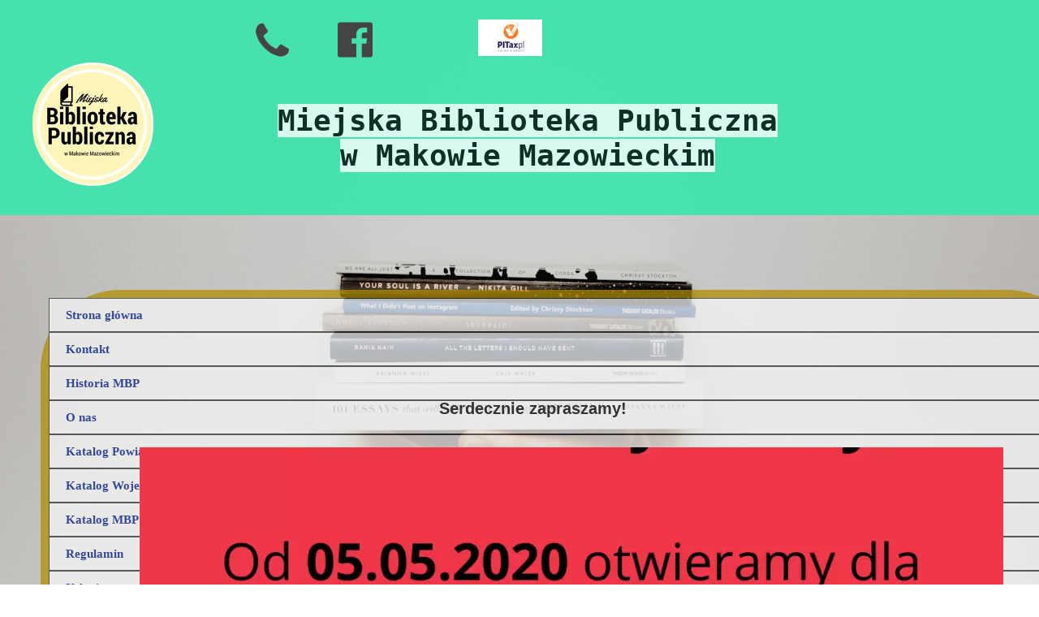

--- FILE ---
content_type: text/html;charset=utf-8
request_url: https://www.mbpmakow.pl/serdecznie-zapraszamy%21
body_size: 32477
content:
<!doctype html><html lang="pl"><head><link rel="preload" href="/files/dynamicContent/sites/ctr8o8/images/pl/newspage_81/mkmegrrp/element_98/rwdMode_1/1064x795/Swap-Books-Swap-Ideas.webp" as="image" fetchpriority="high" media="(max-width: 412px)">
<meta charset="utf-8">
<meta property="og:title" content="Miejska Biblioteka Publiczna w Makowie Mazowieckim » Serdecznie zapraszamy!">
<meta property="og:site_name" content="Miejska Biblioteka Publiczna w Makowie Mazowieckim">
<meta property="og:description" content="&#xa0;">
<meta property="og:url" content="https://www.mbpmakow.pl/serdecznie-zapraszamy%21">
<meta property="og:image" content="https://www.mbpmakow.pl/lib/ctr8o8/Swap-Books-Swap-Ideas-k9mkv9fl.png">
<meta property="og:image:width" content="1080">
<meta property="og:image:height" content="1080">
<meta property="og:type" content="article">
<meta property="og:locale" content="pl_PL">
<link rel="preconnect" href="https://www.googletagmanager.com" crossorigin="">
<script id="googleFontsLinks" type="application/json">[]</script>
<style>
        @font-face {
            font-family: 'Cardo';
            src: url("/files/userFonts/_basicFonts/Cardo/Cardo-Bold.ttf");
            font-weight:700;
            font-style:normal;
            font-display: swap;
        }
        
        @font-face {
            font-family: 'Cardo';
            src: url("/files/userFonts/_basicFonts/Cardo/Cardo-Italic.ttf");
            font-weight:400;
            font-style:italic;
            font-display: swap;
        }
        
        @font-face {
            font-family: 'Cardo';
            src: url("/files/userFonts/_basicFonts/Cardo/Cardo-Regular.ttf");
            font-weight:400;
            font-style:normal;
            font-display: swap;
        }
        
        @font-face {
            font-family: 'Cinzel';
            src: url("/files/userFonts/_basicFonts/Cinzel/Cinzel-Bold.ttf");
            font-weight:700;
            font-style:normal;
            font-display: swap;
        }
        
        @font-face {
            font-family: 'Cinzel';
            src: url("/files/userFonts/_basicFonts/Cinzel/Cinzel-Regular.ttf");
            font-weight:400;
            font-style:normal;
            font-display: swap;
        }
        
        @font-face {
            font-family: 'Cormorant Garamond';
            src: url("/files/userFonts/_basicFonts/Cormorant_Garamond/CormorantGaramond-Regular.ttf");
            font-weight:400;
            font-style:normal;
            font-display: swap;
        }
        
        @font-face {
            font-family: 'Cormorant Garamond';
            src: url("/files/userFonts/_basicFonts/Cormorant_Garamond/CormorantGaramond-Bold.ttf");
            font-weight:700;
            font-style:normal;
            font-display: swap;
        }
        
        @font-face {
            font-family: 'Cormorant Garamond';
            src: url("/files/userFonts/_basicFonts/Cormorant_Garamond/CormorantGaramond-Italic.ttf");
            font-weight:400;
            font-style:italic;
            font-display: swap;
        }
        
        @font-face {
            font-family: 'Cormorant Garamond';
            src: url("/files/userFonts/_basicFonts/Cormorant_Garamond/CormorantGaramond-BoldItalic.ttf");
            font-weight:700;
            font-style:italic;
            font-display: swap;
        }
        
        @font-face {
            font-family: 'Cormorant Infant';
            src: url("/files/userFonts/_basicFonts/Cormorant_Infant/CormorantInfant-Regular.ttf");
            font-weight:400;
            font-style:normal;
            font-display: swap;
        }
        
        @font-face {
            font-family: 'Cormorant Infant';
            src: url("/files/userFonts/_basicFonts/Cormorant_Infant/CormorantInfant-Bold.ttf");
            font-weight:700;
            font-style:normal;
            font-display: swap;
        }
        
        @font-face {
            font-family: 'Cormorant Infant';
            src: url("/files/userFonts/_basicFonts/Cormorant_Infant/CormorantInfant-Italic.ttf");
            font-weight:400;
            font-style:italic;
            font-display: swap;
        }
        
        @font-face {
            font-family: 'Cormorant Infant';
            src: url("/files/userFonts/_basicFonts/Cormorant_Infant/CormorantInfant-BoldItalic.ttf");
            font-weight:700;
            font-style:italic;
            font-display: swap;
        }
        
        @font-face {
            font-family: 'Cormorant Unicase';
            src: url("/files/userFonts/_basicFonts/Cormorant_Unicase/CormorantUnicase-Regular.ttf");
            font-weight:400;
            font-style:normal;
            font-display: swap;
        }
        
        @font-face {
            font-family: 'Cormorant Unicase';
            src: url("/files/userFonts/_basicFonts/Cormorant_Unicase/CormorantUnicase-Bold.ttf");
            font-weight:700;
            font-style:normal;
            font-display: swap;
        }
        
        @font-face {
            font-family: 'Dancing Script';
            src: url("/files/userFonts/_basicFonts/Dancing_Script/DancingScript-Regular.ttf");
            font-weight:400;
            font-style:normal;
            font-display: swap;
        }
        
        @font-face {
            font-family: 'Dancing Script';
            src: url("/files/userFonts/_basicFonts/Dancing_Script/DancingScript-Bold.ttf");
            font-weight:700;
            font-style:normal;
            font-display: swap;
        }
        
        @font-face {
            font-family: 'DM Sans';
            src: url("/files/userFonts/_basicFonts/DM_Sans/DMSans-Regular.ttf");
            font-weight:400;
            font-style:normal;
            font-display: swap;
        }
        
        @font-face {
            font-family: 'DM Sans';
            src: url("/files/userFonts/_basicFonts/DM_Sans/DMSans-Bold.ttf");
            font-weight:700;
            font-style:normal;
            font-display: swap;
        }
        
        @font-face {
            font-family: 'DM Sans';
            src: url("/files/userFonts/_basicFonts/DM_Sans/DMSans-Italic.ttf");
            font-weight:400;
            font-style:italic;
            font-display: swap;
        }
        
        @font-face {
            font-family: 'DM Sans';
            src: url("/files/userFonts/_basicFonts/DM_Sans/DMSans-BoldItalic.ttf");
            font-weight:700;
            font-style:italic;
            font-display: swap;
        }
        
        @font-face {
            font-family: 'DM Serif Display';
            src: url("/files/userFonts/_basicFonts/DM_Serif_Display/DMSerifDisplay-Regular.ttf");
            font-weight:400;
            font-style:normal;
            font-display: swap;
        }
        
        @font-face {
            font-family: 'DM Serif Display';
            src: url("/files/userFonts/_basicFonts/DM_Serif_Display/DMSerifDisplay-Italic.ttf");
            font-weight:400;
            font-style:italic;
            font-display: swap;
        }
        
        @font-face {
            font-family: 'Inter';
            src: url("/files/userFonts/_basicFonts/Inter/Inter-Regular.ttf");
            font-weight:400;
            font-style:normal;
            font-display: swap;
        }
        
        @font-face {
            font-family: 'Inter';
            src: url("/files/userFonts/_basicFonts/Inter/Inter-Bold.ttf");
            font-weight:700;
            font-style:normal;
            font-display: swap;
        }
        
        @font-face {
            font-family: 'Josefin Sans';
            src: url("/files/userFonts/_basicFonts/Josefin_Sans/JosefinSans-Regular.ttf");
            font-weight:400;
            font-style:normal;
            font-display: swap;
        }
        
        @font-face {
            font-family: 'Josefin Sans';
            src: url("/files/userFonts/_basicFonts/Josefin_Sans/JosefinSans-Bold.ttf");
            font-weight:700;
            font-style:normal;
            font-display: swap;
        }
        
        @font-face {
            font-family: 'Josefin Sans';
            src: url("/files/userFonts/_basicFonts/Josefin_Sans/JosefinSans-Italic.ttf");
            font-weight:400;
            font-style:italic;
            font-display: swap;
        }
        
        @font-face {
            font-family: 'Josefin Sans';
            src: url("/files/userFonts/_basicFonts/Josefin_Sans/JosefinSans-BoldItalic.ttf");
            font-weight:700;
            font-style:italic;
            font-display: swap;
        }
        
        @font-face {
            font-family: 'Jost';
            src: url("/files/userFonts/_basicFonts/Jost/Jost-Regular.ttf");
            font-weight:400;
            font-style:normal;
            font-display: swap;
        }
        
        @font-face {
            font-family: 'Jost';
            src: url("/files/userFonts/_basicFonts/Jost/Jost-Bold.ttf");
            font-weight:700;
            font-style:normal;
            font-display: swap;
        }
        
        @font-face {
            font-family: 'Jost';
            src: url("/files/userFonts/_basicFonts/Jost/Jost-Italic.ttf");
            font-weight:400;
            font-style:italic;
            font-display: swap;
        }
        
        @font-face {
            font-family: 'Jost';
            src: url("/files/userFonts/_basicFonts/Jost/Jost-BoldItalic.ttf");
            font-weight:700;
            font-style:italic;
            font-display: swap;
        }
        
        @font-face {
            font-family: 'Lato';
            src: url("/files/userFonts/_basicFonts/Lato/Lato-Regular.ttf");
            font-weight:400;
            font-style:normal;
            font-display: swap;
        }
        
        @font-face {
            font-family: 'Lato';
            src: url("/files/userFonts/_basicFonts/Lato/Lato-Bold.ttf");
            font-weight:700;
            font-style:normal;
            font-display: swap;
        }
        
        @font-face {
            font-family: 'Lato';
            src: url("/files/userFonts/_basicFonts/Lato/Lato-Italic.ttf");
            font-weight:400;
            font-style:italic;
            font-display: swap;
        }
        
        @font-face {
            font-family: 'Lato';
            src: url("/files/userFonts/_basicFonts/Lato/Lato-BoldItalic.ttf");
            font-weight:700;
            font-style:italic;
            font-display: swap;
        }
        
        @font-face {
            font-family: 'League Spartan';
            src: url("/files/userFonts/_basicFonts/League_Spartan/LeagueSpartan-Regular.ttf");
            font-weight:400;
            font-style:normal;
            font-display: swap;
        }
        
        @font-face {
            font-family: 'League Spartan';
            src: url("/files/userFonts/_basicFonts/League_Spartan/LeagueSpartan-Regular.ttf");
            font-weight:700;
            font-style:normal;
            font-display: swap;
        }
        
        @font-face {
            font-family: 'Libre Baskerville';
            src: url("/files/userFonts/_basicFonts/Libre_Baskerville/LibreBaskerville-Regular.ttf");
            font-weight:400;
            font-style:normal;
            font-display: swap;
        }
        
        @font-face {
            font-family: 'Libre Baskerville';
            src: url("/files/userFonts/_basicFonts/Libre_Baskerville/LibreBaskerville-Bold.ttf");
            font-weight:700;
            font-style:normal;
            font-display: swap;
        }
        
        @font-face {
            font-family: 'Libre Baskerville';
            src: url("/files/userFonts/_basicFonts/Libre_Baskerville/LibreBaskerville-Italic.ttf");
            font-weight:400;
            font-style:italic;
            font-display: swap;
        }
        
        @font-face {
            font-family: 'Libre Bodoni';
            src: url("/files/userFonts/_basicFonts/Libre_Bodoni/LibreBodoni-Regular.ttf");
            font-weight:400;
            font-style:normal;
            font-display: swap;
        }
        
        @font-face {
            font-family: 'Libre Bodoni';
            src: url("/files/userFonts/_basicFonts/Libre_Bodoni/LibreBodoni-Bold.ttf");
            font-weight:700;
            font-style:normal;
            font-display: swap;
        }
        
        @font-face {
            font-family: 'Libre Bodoni';
            src: url("/files/userFonts/_basicFonts/Libre_Bodoni/LibreBodoni-Italic.ttf");
            font-weight:400;
            font-style:italic;
            font-display: swap;
        }
        
        @font-face {
            font-family: 'Libre Bodoni';
            src: url("/files/userFonts/_basicFonts/Libre_Bodoni/LibreBodoni-BoldItalic.ttf");
            font-weight:700;
            font-style:italic;
            font-display: swap;
        }
        
        @font-face {
            font-family: 'Montserrat';
            src: url("/files/userFonts/_basicFonts/Montserrat/Montserrat-Regular.ttf");
            font-weight:400;
            font-style:normal;
            font-display: swap;
        }
        
        @font-face {
            font-family: 'Montserrat';
            src: url("/files/userFonts/_basicFonts/Montserrat/Montserrat-Bold.ttf");
            font-weight:700;
            font-style:normal;
            font-display: swap;
        }
        
        @font-face {
            font-family: 'Montserrat';
            src: url("/files/userFonts/_basicFonts/Montserrat/Montserrat-Italic.ttf");
            font-weight:400;
            font-style:italic;
            font-display: swap;
        }
        
        @font-face {
            font-family: 'Montserrat';
            src: url("/files/userFonts/_basicFonts/Montserrat/Montserrat-BoldItalic.ttf");
            font-weight:700;
            font-style:italic;
            font-display: swap;
        }
        
        @font-face {
            font-family: 'Montserrat Alternates';
            src: url("/files/userFonts/_basicFonts/Montserrat_Alternates/MontserratAlternates-Regular.ttf");
            font-weight:400;
            font-style:normal;
            font-display: swap;
        }
        
        @font-face {
            font-family: 'Montserrat Alternates';
            src: url("/files/userFonts/_basicFonts/Montserrat_Alternates/MontserratAlternates-Bold.ttf");
            font-weight:700;
            font-style:normal;
            font-display: swap;
        }
        
        @font-face {
            font-family: 'Montserrat Alternates';
            src: url("/files/userFonts/_basicFonts/Montserrat_Alternates/MontserratAlternates-Italic.ttf");
            font-weight:400;
            font-style:italic;
            font-display: swap;
        }
        
        @font-face {
            font-family: 'Montserrat Alternates';
            src: url("/files/userFonts/_basicFonts/Montserrat_Alternates/MontserratAlternates-BoldItalic.ttf");
            font-weight:700;
            font-style:italic;
            font-display: swap;
        }
        
        @font-face {
            font-family: 'Open Sans';
            src: url("/files/userFonts/_basicFonts/Open_Sans/OpenSans-Regular.ttf");
            font-weight:400;
            font-style:normal;
            font-display: swap;
        }
        
        @font-face {
            font-family: 'Open Sans';
            src: url("/files/userFonts/_basicFonts/Open_Sans/OpenSans-Bold.ttf");
            font-weight:700;
            font-style:normal;
            font-display: swap;
        }
        
        @font-face {
            font-family: 'Open Sans';
            src: url("/files/userFonts/_basicFonts/Open_Sans/OpenSans-Italic.ttf");
            font-weight:400;
            font-style:italic;
            font-display: swap;
        }
        
        @font-face {
            font-family: 'Open Sans';
            src: url("/files/userFonts/_basicFonts/Open_Sans/OpenSans-BoldItalic.ttf");
            font-weight:700;
            font-style:italic;
            font-display: swap;
        }
        
        @font-face {
            font-family: 'Outfit';
            src: url("/files/userFonts/_basicFonts/Outfit/Outfit-Regular.ttf");
            font-weight:400;
            font-style:normal;
            font-display: swap;
        }
        
        @font-face {
            font-family: 'Outfit';
            src: url("/files/userFonts/_basicFonts/Outfit/Outfit-Bold.ttf");
            font-weight:700;
            font-style:normal;
            font-display: swap;
        }
        
        @font-face {
            font-family: 'Questrial';
            src: url("/files/userFonts/_basicFonts/Questrial/Questrial-Regular.ttf");
            font-weight:400;
            font-style:normal;
            font-display: swap;
        }
        
        @font-face {
            font-family: 'Palatino Linotype';
            src: url("/files/userFonts/_basicFonts/Palatino_Linotype/PalatinoLinotype-Regular.ttf");
            font-weight:400;
            font-style:normal;
            font-display: swap;
        }
        
        @font-face {
            font-family: 'Palatino Linotype';
            src: url("/files/userFonts/_basicFonts/Palatino_Linotype/PalatinoLinotype-Bold.ttf");
            font-weight:700;
            font-style:normal;
            font-display: swap;
        }
        
        @font-face {
            font-family: 'Palatino Linotype';
            src: url("/files/userFonts/_basicFonts/Palatino_Linotype/PalatinoLinotype-Italic.ttf");
            font-weight:400;
            font-style:italic;
            font-display: swap;
        }
        
        @font-face {
            font-family: 'Palatino Linotype';
            src: url("/files/userFonts/_basicFonts/Palatino_Linotype/PalatinoLinotype-BoldItalic.ttf");
            font-weight:700;
            font-style:italic;
            font-display: swap;
        }
        
        @font-face {
            font-family: 'Petit Formal Script';
            src: url("/files/userFonts/_basicFonts/Petit_Formal_Script/PetitFormalScript-Regular.ttf");
            font-weight:400;
            font-style:normal;
            font-display: swap;
        }
        
        @font-face {
            font-family: 'Philosopher';
            src: url("/files/userFonts/_basicFonts/Philosopher/Philosopher-Regular.ttf");
            font-weight:400;
            font-style:normal;
            font-display: swap;
        }
        
        @font-face {
            font-family: 'Philosopher';
            src: url("/files/userFonts/_basicFonts/Philosopher/Philosopher-Bold.ttf");
            font-weight:700;
            font-style:normal;
            font-display: swap;
        }
        
        @font-face {
            font-family: 'Philosopher';
            src: url("/files/userFonts/_basicFonts/Philosopher/Philosopher-Italic.ttf");
            font-weight:400;
            font-style:italic;
            font-display: swap;
        }
        
        @font-face {
            font-family: 'Philosopher';
            src: url("/files/userFonts/_basicFonts/Philosopher/Philosopher-BoldItalic.ttf");
            font-weight:700;
            font-style:italic;
            font-display: swap;
        }
        
        @font-face {
            font-family: 'Playfair Display';
            src: url("/files/userFonts/_basicFonts/Playfair_Display/PlayfairDisplay-Regular.ttf");
            font-weight:400;
            font-style:normal;
            font-display: swap;
        }
        
        @font-face {
            font-family: 'Playfair Display';
            src: url("/files/userFonts/_basicFonts/Playfair_Display/PlayfairDisplay-Bold.ttf");
            font-weight:700;
            font-style:normal;
            font-display: swap;
        }
        
        @font-face {
            font-family: 'Playfair Display';
            src: url("/files/userFonts/_basicFonts/Playfair_Display/PlayfairDisplay-Italic.ttf");
            font-weight:400;
            font-style:italic;
            font-display: swap;
        }
        
        @font-face {
            font-family: 'Playfair Display';
            src: url("/files/userFonts/_basicFonts/Playfair_Display/PlayfairDisplay-BoldItalic.ttf");
            font-weight:700;
            font-style:italic;
            font-display: swap;
        }
        
        @font-face {
            font-family: 'Poppins';
            src: url("/files/userFonts/_basicFonts/Poppins/Poppins-Regular.ttf");
            font-weight:400;
            font-style:normal;
            font-display: swap;
        }
        
        @font-face {
            font-family: 'Poppins';
            src: url("/files/userFonts/_basicFonts/Poppins/Poppins-Bold.ttf");
            font-weight:700;
            font-style:normal;
            font-display: swap;
        }
        
        @font-face {
            font-family: 'Poppins';
            src: url("/files/userFonts/_basicFonts/Poppins/Poppins-Italic.ttf");
            font-weight:400;
            font-style:italic;
            font-display: swap;
        }
        
        @font-face {
            font-family: 'Poppins';
            src: url("/files/userFonts/_basicFonts/Poppins/Poppins-BoldItalic.ttf");
            font-weight:700;
            font-style:italic;
            font-display: swap;
        }
        
        @font-face {
            font-family: 'Poppins Black';
            src: url("/files/userFonts/_basicFonts/Poppins_Black/Poppins-Black.ttf");
            font-weight:900;
            font-style:normal;
            font-display: swap;
        }
        
        @font-face {
            font-family: 'Poppins Black';
            src: url("/files/userFonts/_basicFonts/Poppins_Black/Poppins-BlackItalic.ttf");
            font-weight:900;
            font-style:italic;
            font-display: swap;
        }
        
        @font-face {
            font-family: 'Raleway';
            src: url("/files/userFonts/_basicFonts/Raleway/Raleway-Regular.ttf");
            font-weight:400;
            font-style:normal;
            font-display: swap;
        }
        
        @font-face {
            font-family: 'Raleway';
            src: url("/files/userFonts/_basicFonts/Raleway/Raleway-Bold.ttf");
            font-weight:700;
            font-style:normal;
            font-display: swap;
        }
        
        @font-face {
            font-family: 'Raleway';
            src: url("/files/userFonts/_basicFonts/Raleway/Raleway-Italic.ttf");
            font-weight:400;
            font-style:italic;
            font-display: swap;
        }
        
        @font-face {
            font-family: 'Raleway';
            src: url("/files/userFonts/_basicFonts/Raleway/Raleway-BoldItalic.ttf");
            font-weight:700;
            font-style:italic;
            font-display: swap;
        }
        
        @font-face {
            font-family: 'Roboto';
            src: url("/files/userFonts/_basicFonts/Roboto/Roboto-Regular.ttf");
            font-weight:400;
            font-style:normal;
            font-display: swap;
        }
        
        @font-face {
            font-family: 'Roboto';
            src: url("/files/userFonts/_basicFonts/Roboto/Roboto-Bold.ttf");
            font-weight:700;
            font-style:normal;
            font-display: swap;
        }
        
        @font-face {
            font-family: 'Roboto';
            src: url("/files/userFonts/_basicFonts/Roboto/Roboto-Italic.ttf");
            font-weight:400;
            font-style:italic;
            font-display: swap;
        }
        
        @font-face {
            font-family: 'Roboto';
            src: url("/files/userFonts/_basicFonts/Roboto/Roboto-BoldItalic.ttf");
            font-weight:700;
            font-style:italic;
            font-display: swap;
        }
        
        @font-face {
            font-family: 'Roboto Mono';
            src: url("/files/userFonts/_basicFonts/Roboto_Mono/RobotoMono-Regular.ttf");
            font-weight:400;
            font-style:normal;
            font-display: swap;
        }
        
        @font-face {
            font-family: 'Roboto Mono';
            src: url("/files/userFonts/_basicFonts/Roboto_Mono/RobotoMono-Bold.ttf");
            font-weight:700;
            font-style:normal;
            font-display: swap;
        }
        
        @font-face {
            font-family: 'Roboto Mono';
            src: url("/files/userFonts/_basicFonts/Roboto_Mono/RobotoMono-Italic.ttf");
            font-weight:400;
            font-style:italic;
            font-display: swap;
        }
        
        @font-face {
            font-family: 'Roboto Mono';
            src: url("/files/userFonts/_basicFonts/Roboto_Mono/RobotoMono-BoldItalic.ttf");
            font-weight:700;
            font-style:italic;
            font-display: swap;
        }
        
        @font-face {
            font-family: 'Syne Regular';
            src: url("/files/userFonts/_basicFonts/Syne/Syne-Regular.ttf");
            font-weight:400;
            font-style:normal;
            font-display: swap;
        }
        
        @font-face {
            font-family: 'Syne Regular';
            src: url("/files/userFonts/_basicFonts/Syne/Syne-Bold.ttf");
            font-weight:700;
            font-style:normal;
            font-display: swap;
        }
        
        @font-face {
            font-family: 'Tenor Sans';
            src: url("/files/userFonts/_basicFonts/Tenor_Sans/TenorSans-Regular.ttf");
            font-weight:400;
            font-style:normal;
            font-display: swap;
        }
        
        @font-face {
            font-family: 'Work Sans';
            src: url("/files/userFonts/_basicFonts/Work_Sans/WorkSans-Regular.ttf");
            font-weight:400;
            font-style:normal;
            font-display: swap;
        }
        
        @font-face {
            font-family: 'Work Sans';
            src: url("/files/userFonts/_basicFonts/Work_Sans/WorkSans-Bold.ttf");
            font-weight:700;
            font-style:normal;
            font-display: swap;
        }
        
        @font-face {
            font-family: 'Work Sans';
            src: url("/files/userFonts/_basicFonts/Work_Sans/WorkSans-Italic.ttf");
            font-weight:400;
            font-style:italic;
            font-display: swap;
        }
        
        @font-face {
            font-family: 'Work Sans';
            src: url("/files/userFonts/_basicFonts/Work_Sans/WorkSans-BoldItalic.ttf");
            font-weight:700;
            font-style:italic;
            font-display: swap;
        }
        </style>


<script type="text/javascript">
    window.wwCdnFailSafe = {
        loadPageWithoutCdn: function (){
            let param = 'forcePageWithoutCdn';
            if(location.search.indexOf(param) === -1){
                let url = new URL(location.href)
                url.searchParams.append(param, 'true');
                location.href = url.toString();
            }
        }
    }
</script>

<style type="text/css">:root {--vertical-scrollbar-width: 0px;}body {-webkit-text-size-adjust: 100%;background-color: #ffffff;font-family: Arial, sans-serif;font-size: 12px;font-style: normal;font-weight: 400;position: relative;height: 1px;-webkit-font-smoothing: antialiased;--body-right-margin: 0;}body.snip-open > #body {overflow: initial;}body.body--transformed-for-ai-preview{transform-origin: left top;transform: scale(var(--ai-preview-scale-factor));}body:not([data-page-app-status="uninitialized"]) #body, body[data-fast-page-rendering="false"] #body {overflow: hidden;}#body {height: 100%;width: 100%;position: absolute;}.page_background {z-index: -1;}.fixed_background {position: fixed;top: 0;bottom: 0;left: 0;right: 0}.scroll_background {width: 100%;}iframe {border: medium none;display: block;}.w-object {position: absolute;}.content {overflow: hidden;word-wrap: break-word;height: 100%;-moz-box-sizing: border-box;box-sizing: border-box;position: relative;}.content .title {color: #CCCCCC;overflow: hidden;padding: 10px 0;text-align: center;text-overflow: ellipsis;}.ww_form_input_wrapper > .ww_inner_element_content {display: block;}.ww_form_input_wrapper select[multiple] {overflow-x: hidden;overflow-y: scroll;}.ww_inner_element {-moz-box-sizing: border-box;box-sizing: border-box;position: relative;}.ww_inner_element_content {overflow: hidden;text-overflow: ellipsis;box-sizing: border-box;min-height: 1em;}.ww_element[data-element-type="gallery"] .ww_inner_element,.ww_element[data-element-type="slider"] .ww_inner_element {position: absolute;}textarea.ww_inner_element_content {overflow: auto;}.ww_transparent {opacity: 0 !important;}.ww_element[data-element-type="img"] .content {transform: translateZ(0);}.ww_image_wrapper {height: 100%;overflow: hidden;width: 100%;}.ww_image_wrapper > img, .ww_media_player_content img {position: absolute;display: block;left: 0;top: 0;}.ww_image_wrapper > img.image-uninitialized {display: none;}.ww_image_wrapper {position: relative;}.ww_image_wrapper img.svgImage, .ww_media_player_content .video-custom-thumbnail img.svgImage {background-repeat: no-repeat;background-position: 50% calc(50% + 0px);display: block;width: 100%;height: 100%;}.ww_element[fullwidth="true"] .ww_image_wrapper img {max-width: none;max-height: none;}.galleryList {display: none;}.preload-slider-wrapper {display: none;}.preload-slider-wrapper,.preload-slider{width: inherit;height: inherit;}.ww_lightbox .break {flex-basis: 100%;}.lightbox_title {overflow: hidden;text-align: center;text-overflow: ellipsis;word-break: break-word;-moz-box-sizing: border-box;}.image_lightbox_outer_wrapper {-moz-box-sizing: border-box;box-sizing: border-box;overflow: hidden;transform: translateZ(0);-webkit-transform: translateZ(0);}.image_lightbox_inner_wrapper {height: 100%;width: 100%;overflow: hidden;display: flex;align-items: center;justify-content: center;}.image_lightbox_container {font-size: 0;line-height: 0;}.ww_lightbox.imageAnimationsEnabled .image_lightbox_inner_wrapper {transition: transform 0.25s ease-out 0s;-webkit-transition: -webkit-transform 0.25s ease-out 0s;}.ww_lightbox.imageAnimationsEnabled .image_lightbox_inner_wrapper:hover {transform: scale(1.2);-webkit-transform: scale(1.2);}.ww_element.transitionAnimationRunning > .content,.ww_element.transitionAnimationRunning > .backgroundOverlay {opacity: 0 !important;}.mobileMenuIcon.transitionAnimationRunning {opacity: 0 !important;}.ww_button_content {overflow: hidden;width: 100%;border-width: 0;}.ww_button_content a {-webkit-tap-highlight-color: transparent;}.ww_button_wrapper {position: relative;width: 100%;height: 100%;box-sizing: border-box;overflow: hidden;}.ww_button_link {top: 0;bottom: 0;right: 0;left: 0;position: absolute;background-color: rgba(0, 0, 0, 0);}.ww_button_text_wrapper {display: table;width: 100%;height: 100%;position: relative;box-sizing: border-box;}.ww_button_text {display: table-cell;vertical-align: middle;text-align: center;}.ww_login_wrapper > .ww_login_tool_text_login {display: table-cell;}.ww_login_wrapper > .ww_login_tool_text_logout {display: none}.ww_login_tool_logged > .ww_login_wrapper > .ww_login_tool_text_login {display: none;}.ww_login_tool_logged > .ww_login_wrapper > .ww_login_tool_text_logout {display: table-cell;}.embedded_html_content {width: 100%;height: 100%;}.uninitialized_html_content {display: none;}.ww_element[data-element-type="htmltool"][data-dynamic-height="true"] .embedded_html_content {width: 100%;height: auto;}.ww_element[data-element-type="htmltool"]:not([data-dynamic-height="true"]) .embedded_html_content {overflow: auto;}.language_selector {font-size: 0px;}.language_selector > li {position: relative;overflow: hidden;}.language_selector_horizontal > li {display: inline-block;}.language_selector_flag > a > img {left: 50%;position: absolute;top: 50%;transform: translate(-50%, -50%);-webkit-transform: translate(-50%, -50%);}.ww_form.textEdit--simple .ww_inner_element_content {white-space: pre;}.ww_form_frame {width: 100%;}.ww_form_item {direction: ltr;}.ww_form_cell_1 {vertical-align: top;}.ww_form_cell_2 {width: auto;vertical-align: top;}.ww_form_input_wrapper .ww_form_select_wrapper {display: inline-block;}.ww_form_frame input[type="text"], .ww_form_frame input[type="file"], .ww_form_frame textarea, .ww_form_frame select {-moz-box-sizing: border-box;box-sizing: border-box;border: medium none;resize: none;width: 100%;vertical-align: middle;overflow-x: hidden;font-style: inherit;font-variant: inherit;font-weight: inherit;font-stretch: inherit;font-size: inherit;font-family: inherit;color: inherit;text-decoration: inherit;text-align: inherit;text-transform: inherit;text-shadow: inherit;line-height: inherit;}.ww_form_frame input[type="text"], .ww_form_frame input[type="file"], .ww_form_frame textarea {background: none repeat scroll 0 0 rgba(0, 0, 0, 0);}.ww_form_frame textarea {height: 8em;}.ww_form_frame input[type="checkbox"] {display: block;}.ww_form_frame select {border: medium none;font-family: inherit;}.ww_form_frame .ww_multiple_select_option .ww_multiple_select_checkbox {float: left;}.ww_form_frame .ww_multiple_select_option {display: flex;align-items: baseline;word-break: break-word;}.ww_form_frame ::-webkit-input-placeholder {color: inherit;text-decoration: inherit;opacity: 0.3;}.ww_form_frame ::-moz-placeholder {color: inherit;text-decoration: inherit;opacity: 0.3;}.ww_form_frame :-moz-placeholder {color: inherit;text-decoration: inherit;opacity: 0.3;}.ww_form_frame :-ms-input-placeholder {color: inherit;text-decoration: inherit;opacity: 0.3;}.ww_form_frame .ww_multiple_select_option .ww_inner_element_content {overflow: visible;white-space: initial;}.ww_form_frame .ww_multiple_select_option input.ww_multiple_select_checkbox {margin-left: 0.0625rem;flex-shrink: 0}.ww_form_frame .ww_form_frame_info_wrapper .ww_inner_element_content {overflow: visible;line-height: normal;}.ww_submit_button_wrapper {display: inline-block;vertical-align: middle;width: 100%;}.ww_submit_button_content {cursor: pointer;display: inline-block;vertical-align: middle;white-space: nowrap;}.ww_submit_button_content > .ww_normal_text {display: block}.ww_submit_button_content > .ww_hover_text {display: none;}.ww_submit_button_content > div {background-color: transparent !important;min-height: 1em;}.ww_submit_button_content:hover > .ww_normal_text {display: none;}.ww_submit_button_content:hover > .ww_hover_text {display: block;}.ww_form_frame_info_wrapper {opacity: 0;display: none;width: 100%;}.ww_form_frame_info {display: block;}.ww_form_frame_info_error {display: none;}.ww_form[data-valid="false"] .ww_form_frame_info {display: none;}.ww_form[data-valid="false"] .ww_form_frame_info_error {display: block;}.ww_form_item > .ww_form_cell_2[data-valid="false"] > div > * {border-color: red !important;}.ww_form_item > .ww_form_cell_2[data-valid="false"] input[type="checkbox"] {outline: 1px solid red;}a {text-decoration: none;}a.custom_link {font-size: inherit;line-height: inherit;}a.custom_link:hover {font-size: inherit;line-height: inherit;}.text_content {overflow: hidden;}.text_content ul,.wwTextContent ul {list-style-type: disc;padding-left: 30px;}.text_content ol,.wwTextContent ol {list-style-type: decimal;padding-left: 30px;}.text_content ul ul,.wwTextContent ul ul {list-style-type: square;margin: 0;}.text_content ul ul ul,.wwTextContent ul ul ul {list-style-type: circle;margin: 0;}.text_content ul ul ul ul,.wwTextContent ul ul ul ul {list-style-type: disc;margin: 0;}.text_content ol ol,.wwTextContent ol ol {list-style-type: lower-alpha;margin: 0;}.text_content ol ol ol,.wwTextContent ol ol ol {list-style-type: upper-roman;margin: 0;}.text_content ol ol ol ol,.wwTextContent ol ol ol ol {list-style-type: decimal;margin: 0;}.text_content blockquote,.wwTextContent blockquote {padding-left: 30px;}.text_content .innerElement,.wwTextContent .innerElement {box-sizing: border-box;-moz-box-sizing: border-box;}.text_content iframe,.wwTextContent iframe {display: inline-block;}.layerContainer {position: absolute;}.news_element {height: auto;}.ww_facebook_element {overflow: visible;}.ww_facebook_element > .facebook_container {width: 100%;height: 100%;display: table;}.ww_facebook_element .table_row {display: table-row;width: 100%;height: 100%;text-align: center;}.ww_facebook_element .outer_wrapper {display: table-cell;vertical-align: middle;}.ww_facebook_element .inner_wrapper {display: inline-block;}.ww_googleMaps_element {width: 100%;height: 100%;}.ww_googleMaps_content {transform: translateZ(0px);-webkit-transform: translateZ(0px);}.ww_strobe_player_element {width: 100%;height: 100%;}.ww_module_element {height: 100%;width: 100%;overflow: auto;position: relative;}.ww_media_player_content {transform: translateZ(0px);-webkit-transform: translateZ(0px);}.ww_media_player_content > iframe {width: 100%;height: 100%;}.ww_media_player_content > video {width: 100%;height: 100%;object-fit: cover;font-family: 'object-fit: cover;';}.ww_media_player_content .ww_video_error_wrapper {background-color: #333;height: 100%;overflow: hidden;position: relative;width: 100%;}.ww_media_player_content .ww_video_error_text {color: #ff4444;font-size: 20px;left: 50%;position: absolute;text-align: center;top: 50%;transform: translate(-50%, -50%);}.ww_text_wrapper:not(.forceLineHeight),.ww_text_wrapper:not(.forceLineHeight) > * {line-height: normal !important;}body .ww_text_wrapper img {cursor: pointer;}.ww_element[data-element-type='gallery'] .content,.ww_element[data-element-type='slider'] .content,.ww_element[data-element-type='lightbox'] .content,.ww_element[data-element-type='socialMedia'] .content {transform: translateZ(0px);-webkit-transform: translateZ(0px);}.ww_button_content > a {color: inherit;text-decoration: none;}.ww_element[data-element-type='slider'] .wwTextContent {color: #FFFFFF;}.ww_element .wwTextContent > *:last-child {margin-bottom: 0;}#container > div[data-element-type="form"] {text-decoration: none;}.ww_element[data-element-type='button']:not(:hover) .wwTextContent {pointer-events: none;}.ww_element a[data-link-type="interactionLinkData"] {cursor: pointer;}div[data-element-type="product"] > div:not([wwbuttonstate="disabled"]),div[data-element-type="shopCart"] {cursor: pointer;}.ww_element .backgroundOverlay {position: absolute;width: 100%;height: 100%;left: 0;top: 0;pointer-events: none;}.pswp .pswp__caption a {color: #ffffff;text-decoration: underline;}.cursor--pointer {cursor: pointer;}.cursor--text {cursor: text;}div[data-element-type="counter"] .content > * {white-space: nowrap;}.ww_element[data-element-type="lightbox"] > .content {overflow: visible;}.ww_element[data-element-type="img"] a[target] {display: flex;}body,div,dl,dt,dd,ul,ol,li,h1,h2,h3,h4,h5,h6,pre,form,fieldset,input,textarea,p,blockquote,th,td {margin:0;padding:0;}table {border-collapse:collapse;border-spacing:0;}button {font-family: inherit;}fieldset,img {border:0;}address,caption,cite,code,dfn,th,var {font-style:normal;font-weight:normal;}ol,ul {list-style:none;}caption,th {text-align:left;}h1,h2,h3,h4,h5,h6 {font-weight:normal;}q:before,q:after {content:'';}abbr,acronym { border:0;}select {appearance: none;-webkit-appearance: none;-moz-appearance: none;cursor: pointer;padding-right: 1rem;background: url('/files/staticContent/5.588.1/websitesResources/images/selectIcon-5074347faf62f4bcc1a0e3ed897ba2f6.svg') no-repeat 100% 50%;}:focus {outline: none;}.wwTextContent table {border-color: black;border-style: solid;}.wwTextContent span span {vertical-align: bottom;}#myGallery {display: none;}.gv_galleryWrap {position: relative;z-index: 0;}.gv_gallery {overflow: hidden;position: relative;}.gv_imageStore {visibility: hidden;position: absolute;top: -10000px;left: -10000px;}.gv_panelWrap {filter: inherit;position: absolute;overflow: hidden;}.gv_panel-loading {background: url('/files/staticContent/5.588.1/websitesResources/images/galleryView/img-loader-4ae62572d3d818acec612bfcad7779a3.gif') 50% 50% no-repeat #aaa;}.gv_panel {filter: inherit;position: absolute;top: 0;left: 0;overflow: hidden;z-index: 100;}.gv_panel img {position: absolute;left: 0;top: 0;}.gv_overlay {position: absolute;z-index: 200;width: 100%;height: 100%;}.gv_overlay.onTop .gv_overlayHeaderWrapper{top: 0;}.gv_overlay.onBottom .gv_overlayHeaderWrapper{bottom: 0;}.gv_overlay .noText {display: none}.gv_showOverlay {position: absolute;width: 20px;height: 20px;background: url('/files/staticContent/5.588.1/websitesResources/images/galleryView/themes/light/info-9a6287571384d257437ac6623ecbe460.png') #222;cursor: pointer;z-index: 200;opacity: 0.85;display: none;}.gv_infobar {background: #222;padding: 0 0.5em;height: 1.5em;position: absolute;bottom: 0;right: 0;display: none;vertical-align: middle;z-index: 2000;}.gv_filmstripWrap {overflow: hidden;position: absolute;z-index: 200;}.gv_filmstrip {margin: 0;padding: 0;position: absolute;top: 0;left: 0;}.gv_frame {cursor: pointer;float: left;position: relative;margin: 0;padding: 0;}.gv_frame .gv_thumbnail {position: relative;overflow: hidden !important;}.gv_frame.current .gv_thumbnail {}.gv_frame img {border: none;position: absolute;}.gv_pointer {border-color: black;}.gv_navWrap {text-align: center;position: absolute;}.gv_navPlay,.gv_navPause,.gv_navNext,.gv_navPrev {opacity: 0.3;-moz-opacity: 0.3;-khtml-opacity: 0.3;filter: alpha(opacity=30);display: -moz-inline-stack;display: inline-block;zoom: 1;*display: inline;vertical-align: middle;}.gv_navPlay:hover,.gv_navPause:hover,.gv_navNext:hover,.gv_navPrev:hover {opacity: 0.8;-moz-opacity: 0.8;-khtml-opacity: 0.8;filter: alpha(opacity=80);}.gv_panelNavPrev,.gv_panelNavNext {position: absolute;display: none;opacity: 0.50;-moz-opacity: 0.50;-khtml-opacity: 0.50;filter: alpha(opacity=50);z-index: 201;top: 50%;transform: translateY(-50%);}.gv_panelNavPrev:hover,.gv_panelNavNext:hover {opacity: 0.9;-moz-opacity: 0.9;-khtml-opacity: 0.9;filter: alpha(opacity=90);}.gv_navPlay {height: 30px;width: 30px;cursor: pointer;background: url('/files/staticContent/5.588.1/websitesResources/images/galleryView/themes/light/play-big-2f49f7bdbdb971ebcef1fa4a485cd10b.png') top left no-repeat;}.gv_navPause {height: 30px;width: 30px;cursor: pointer;background: url('/files/staticContent/5.588.1/websitesResources/images/galleryView/themes/light/pause-big-2c41041b646a9cb8ef2656d0b5c5cd29.png') top left no-repeat;}.gv_navNext {height: 20px;width: 20px;cursor: pointer;background: url('/files/staticContent/5.588.1/websitesResources/images/galleryView/themes/light/next-a34ab271cba473fe1d69df004cbd26a2.png') top left no-repeat;}.gv_navPrev {height: 20px;width: 20px;cursor: pointer;background: url('/files/staticContent/5.588.1/websitesResources/images/galleryView/themes/light/prev-f14731d9b84adaaf75d91c33c9abdff4.png') top right no-repeat;}.gv_panelNavNext {height: 36px;width: 16px;cursor: pointer;background: url('/files/staticContent/5.588.1/websitesResources/images/galleryView/themes/light/panel-next-f9a644ffb757072931f9a48f16674ed4.png') top left no-repeat;right: 10px;}.gv_panelNavPrev {height: 36px;width: 16px;cursor: pointer;background: url('/files/staticContent/5.588.1/websitesResources/images/galleryView/themes/light/panel-prev-f605c04c85c9447273ed25189684ade3.png') top right no-repeat;left: 10px;}.gv_imgWrapper{position: absolute;overflow: hidden;}.gv_img{width: 100%;height: 100%;}#ww_popup_area{position:fixed;top:0px;bottom:0px;left:0px;right:0px;background:#eee;display:none;opacity:0.9;z-index:20000;}#ww_cmslogin_popup_wrapper{position:fixed;top:0px;bottom:0px;left:0px;right:0px;z-index:20001;display:none;}.ww_popup {position: fixed;top: 150px;width: 370px;min-height: 100px;background: #fff;border: 1px solid #CCCCCC;box-shadow: #999 2px 2px 7px;color: #333333;font-size: 12px;padding: 8px;display: none;font-family: arial, sans-serif;left: 50%;transform: translateX(-50%);}.ww_popup_content{width:272px;margin: 15px auto 0px auto;;text-align:center;}.ww_popup_logo{width:252px;height: 64px; margin: 0 auto 20px;background-repeat:  no-repeat ;background-size: contain;background-position: center center;display: none;}.ww_close_button{margin-left: auto;width: 0.75rem;height: 0.75rem;-webkit-mask-image: url("/files/staticContent/5.588.1/websitesResources/images/closeIcon-87031b6793624248dcd90331af55c196.svg");mask-image: url("/files/staticContent/5.588.1/websitesResources/images/closeIcon-87031b6793624248dcd90331af55c196.svg");-webkit-mask-position: center;mask-position: center;-webkit-mask-repeat: no-repeat;mask-repeat: no-repeat;background: none center no-repeat var(--popup--old-white-popup__x-button_color);cursor: pointer;}.ww_popup input.field{display:block;width:260px;height:26px;border:1px solid #999;color:#878787;padding:0 5px;margin-bottom:4px;}.ww_popup input.field:focus{outline: 0 #999;}.ww_popup input.notValidate {border-color:#f00;}.ww_popup input.submit{width:140px;height:25px;border:none;color:#fff;margin-bottom:10px;margin-top:10px;}.ww_form_label{text-transform:uppercase;margin-bottom:4px;width:262px;height:26px;color:#fff;line-height:28px;padding:0 5px;text-align:center;}.ww_form_label_login{background:#888888;}.ww_popup .green_button {background-color:var(--primary-button-background-color);box-shadow:none;cursor:pointer;border:none; border-radius:3px;color:#FFFFFF;display:inline-block;font-size:12px;line-height:20px;padding:2px 20px;text-transform:uppercase;}.ww_popup .green_button:hover{background-color:var(--primary-button-background-color);transition: all 0.1s ease-in 0s;}.ww_popup .green_button:active{background:var(--primary-button-background-color);box-shadow:none;}.ww_popup .green_button_dark {background:var(--primary-button-background-color);box-shadow:none;cursor:pointer;border:none;border-radius:3px;color:#FFFFFF;display:inline-block;font-size:12px;line-height:20px;padding:2px 20px;text-transform:uppercase;}.ww_popup .green_button_dark:hover{background:var(--primary-button-background-color);transition: all 0.1s ease-in 0s;}.ww_popup .green_button_dark:active{background:var(--primary-button-background-color);box-shadow:none;}.ww_popup .ww_linkBox a {color:var(--popup--old-white-popup__link_color); text-decoration: none;}.ww_popup .ww_linkBox a:hover {text-decoration:underline;}.ww_popup .ww_linkBox.oauthFacebookAuthButton a{background-color: #3a61b3;color: #fff;text-decoration: none;font-size: 12px;padding: 6px 20px;text-transform: uppercase;border-radius: 3px;display: block;}.ww_validation{color:#f00;display:block;clear:both;margin:1px 0 3px 0;text-align: center; width: 100%;}#ww_reset_password_success_submit_button{margin-top: 15px;}.ww_login_button_loading{background-image: url("/files/staticContent/5.588.1/websitesResources/images/loading-2299ad0b3f63413f026dfec20c205b8f.gif"); background-repeat: no-repeat; background-size: 25px 25px;}#ww_regulations_label{}.ww_popup .lock { display: none; position:absolute; left:0; top:0; right:0; bottom:0;}.ww_popup .lockBackground{position:absolute; left:0; top:0; right:0; bottom:0; background-color: #fff; opacity: 0.7;}.lockSpinner {background: url("/files/staticContent/5.588.1/websitesResources/images/loading-2299ad0b3f63413f026dfec20c205b8f.gif") no-repeat; background-size: 100%;bottom: 0;height: 50px;left: 0;margin: auto;position: absolute;right: 0;top: 0;width: 50px; display:none;}.ww_popup.locked .lock{display:block;}.ww_popup.waiting .lock{display:block;}.ww_popup.waiting .lockSpinner{display:block;}#register_regulation_info{display: inline-block;}#autologinAsWebmaster{display:none;}#ww_cms_login_popup .separator,#ww_cms_registration_popup .separator{border-top: 1px solid #ccc;height: 0;margin: 15px 0;position: relative;}#ww_cms_login_popup .separator .separatorTitle,#ww_cms_registration_popup .separatorTitle {background-color: #fff;padding: 2px 10px;position: relative;display: inline-block;top: -10px;}#ww_login_popup_info{ padding-bottom: 10px;}@media (max-width: 400px) {.ww_popup {width: 98%;}}.pswp {display: none;position: absolute;width: 100%;height: 100%;left: 0;top: 0;overflow: hidden;-ms-touch-action: none;touch-action: none;z-index: 1500;-webkit-text-size-adjust: 100%;-webkit-backface-visibility: hidden;outline: none; }.pswp * {-webkit-box-sizing: border-box;box-sizing: border-box; }.pswp img {max-width: none; }.pswp--animate_opacity {opacity: 0.001;will-change: opacity;-webkit-transition: opacity 333ms cubic-bezier(0.4, 0, 0.22, 1);transition: opacity 333ms cubic-bezier(0.4, 0, 0.22, 1); }.pswp--open {display: block; }.pswp--zoom-allowed .pswp__img {cursor: -webkit-zoom-in;cursor: -moz-zoom-in;cursor: zoom-in; }.pswp--zoomed-in .pswp__img {cursor: -webkit-grab;cursor: -moz-grab;cursor: grab; }.pswp--dragging .pswp__img {cursor: -webkit-grabbing;cursor: -moz-grabbing;cursor: grabbing; }.pswp__bg {position: absolute;left: 0;top: 0;width: 100%;height: 100%;background: #000;opacity: 0;transform: translateZ(0);-webkit-backface-visibility: hidden;will-change: opacity; }.pswp__scroll-wrap {position: absolute;left: 0;top: 0;width: 100%;height: 100%;overflow: hidden; }.pswp__container,.pswp__zoom-wrap {-ms-touch-action: none;touch-action: none;position: absolute;left: 0;right: 0;top: 0;bottom: 0; }.pswp__container,.pswp__img {-webkit-user-select: none;-moz-user-select: none;-ms-user-select: none;user-select: none;-webkit-tap-highlight-color: transparent;-webkit-touch-callout: none; }.pswp__zoom-wrap {position: absolute;width: 100%;-webkit-transform-origin: left top;-ms-transform-origin: left top;transform-origin: left top;-webkit-transition: -webkit-transform 333ms cubic-bezier(0.4, 0, 0.22, 1);transition: transform 333ms cubic-bezier(0.4, 0, 0.22, 1); }.pswp__bg {will-change: opacity;-webkit-transition: opacity 333ms cubic-bezier(0.4, 0, 0.22, 1);transition: opacity 333ms cubic-bezier(0.4, 0, 0.22, 1); }.pswp--animated-in .pswp__bg,.pswp--animated-in .pswp__zoom-wrap {-webkit-transition: none;transition: none; }.pswp__container,.pswp__zoom-wrap {-webkit-backface-visibility: hidden; }.pswp__item {position: absolute;left: 0;right: 0;top: 0;bottom: 0;overflow: hidden; }.pswp__img {position: absolute;width: auto;height: auto;top: 0;left: 0; }.pswp__img--placeholder {-webkit-backface-visibility: hidden; }.pswp__img--placeholder--blank {background: #222; }.pswp--ie .pswp__img {width: 100% !important;height: auto !important;left: 0;top: 0; }.pswp__error-msg {position: absolute;left: 0;top: 50%;width: 100%;text-align: center;font-size: 14px;line-height: 16px;margin-top: -8px;color: #CCC; }.pswp__error-msg a {color: #CCC;text-decoration: underline; }.pswp__button {width: 44px;height: 44px;position: relative;background: none;cursor: pointer;overflow: visible;-webkit-appearance: none;display: block;border: 0;padding: 0;margin: 0;float: right;opacity: 0.75;-webkit-transition: opacity 0.2s;transition: opacity 0.2s;-webkit-box-shadow: none;box-shadow: none; }.pswp__button:focus,.pswp__button:hover {opacity: 1; }.pswp__button:active {outline: none;opacity: 0.9; }.pswp__button::-moz-focus-inner {padding: 0;border: 0; }.pswp__ui--over-close .pswp__button--close {opacity: 1; }.pswp__button,.pswp__button--arrow--left:before,.pswp__button--arrow--right:before {background: url('/files/staticContent/5.588.1/websitesResources/images/photoswipe/default-skin-e3f799c6dec9af194c86decdf7392405.png') 0 0 no-repeat;background-size: 264px 88px;width: 44px;height: 44px; }@media (-webkit-min-device-pixel-ratio: 1.1), (-webkit-min-device-pixel-ratio: 1.09375), (min-resolution: 105dpi), (min-resolution: 1.1dppx) {.pswp--svg .pswp__button,.pswp--svg .pswp__button--arrow--left:before,.pswp--svg .pswp__button--arrow--right:before {background-image: url('/files/staticContent/5.588.1/websitesResources/images/photoswipe/default-skin-b257fa9c5ac8c515ac4d77a667ce2943.svg'); }.pswp--svg .pswp__button--arrow--left,.pswp--svg .pswp__button--arrow--right {background: none; } }.pswp__button--close {background-position: 0 -44px; }.pswp__button--share {background-position: -44px -44px; }.pswp__button--fs {display: none; }.pswp--supports-fs .pswp__button--fs {display: block; }.pswp--fs .pswp__button--fs {background-position: -44px 0; }.pswp__button--zoom {display: none;background-position: -88px 0; }.pswp--zoom-allowed .pswp__button--zoom {display: block; }.pswp--zoomed-in .pswp__button--zoom {background-position: -132px 0; }.pswp--touch .pswp__button--arrow--left,.pswp--touch .pswp__button--arrow--right {visibility: hidden; }.pswp__button--arrow--left,.pswp__button--arrow--right {background: none;top: 50%;margin-top: -50px;width: 70px;height: 100px;position: absolute; }.pswp__button--arrow--left {left: 0; }.pswp__button--arrow--right {right: 0; }.pswp__button--arrow--left:before,.pswp__button--arrow--right:before {content: '';top: 35px;background-color: rgba(0, 0, 0, 0.3);height: 30px;width: 32px;position: absolute; }.pswp__button--arrow--left:before {left: 6px;background-position: -138px -44px; }.pswp__button--arrow--right:before {right: 6px;background-position: -94px -44px; }.pswp__counter,.pswp__share-modal {-webkit-user-select: none;-moz-user-select: none;-ms-user-select: none;user-select: none; }.pswp__share-modal {display: block;background: rgba(0, 0, 0, 0.5);width: 100%;height: 100%;top: 0;left: 0;padding: 10px;position: absolute;z-index: 1600;opacity: 0;-webkit-transition: opacity 0.25s ease-out;transition: opacity 0.25s ease-out;-webkit-backface-visibility: hidden;will-change: opacity; }.pswp__share-modal--hidden {display: none; }.pswp__share-tooltip {z-index: 1620;position: absolute;background: #FFF;top: 56px;border-radius: 2px;display: block;width: auto;right: 44px;-webkit-box-shadow: 0 2px 5px rgba(0, 0, 0, 0.25);box-shadow: 0 2px 5px rgba(0, 0, 0, 0.25);-webkit-transform: translateY(6px);-ms-transform: translateY(6px);transform: translateY(6px);-webkit-transition: -webkit-transform 0.25s;transition: transform 0.25s;-webkit-backface-visibility: hidden;will-change: transform; }.pswp__share-tooltip a {display: block;padding: 8px 12px;color: #000;text-decoration: none;font-size: 14px;line-height: 18px; }.pswp__share-tooltip a:hover {text-decoration: none;color: #000; }.pswp__share-tooltip a:first-child {border-radius: 2px 2px 0 0; }.pswp__share-tooltip a:last-child {border-radius: 0 0 2px 2px; }.pswp__share-modal--fade-in {opacity: 1; }.pswp__share-modal--fade-in .pswp__share-tooltip {-webkit-transform: translateY(0);-ms-transform: translateY(0);transform: translateY(0); }.pswp--touch .pswp__share-tooltip a {padding: 16px 12px; }a.pswp__share--facebook:before {content: '';display: block;width: 0;height: 0;position: absolute;top: -12px;right: 15px;border: 6px solid transparent;border-bottom-color: #FFF;-webkit-pointer-events: none;-moz-pointer-events: none;pointer-events: none; }a.pswp__share--facebook:hover {background: #3E5C9A;color: #FFF; }a.pswp__share--facebook:hover:before {border-bottom-color: #3E5C9A; }a.pswp__share--twitter:hover {background: #55ACEE;color: #FFF; }a.pswp__share--pinterest:hover {background: #CCC;color: #CE272D; }a.pswp__share--download:hover {background: #DDD; }.pswp__counter {position: absolute;left: 0;top: 0;height: 44px;font-size: 13px;line-height: 44px;color: #FFF;opacity: 0.75;padding: 0 10px; }.pswp__caption {position: absolute;left: 0;bottom: 0;width: 100%;min-height: 44px; }.pswp__caption small {font-size: 11px;color: #BBB; }.pswp__caption__center {text-align: center;max-width: 420px;margin: 0 auto;font-size: 13px;padding: 10px;line-height: 20px;color: #CCC; }.pswp__caption--empty {display: none; }.pswp__caption--fake {visibility: hidden; }.pswp__preloader {width: 44px;height: 44px;position: absolute;top: 0;left: 50%;margin-left: -22px;opacity: 0;-webkit-transition: opacity 0.25s ease-out;transition: opacity 0.25s ease-out;will-change: opacity;direction: ltr; }.pswp__preloader__icn {width: 20px;height: 20px;margin: 12px; }.pswp__preloader--active {opacity: 1; }.pswp__preloader--active .pswp__preloader__icn {background: url('/files/staticContent/5.588.1/websitesResources/images/photoswipe/preloader-e34aafbb485a96eaf2a789b2bf3af6fe.gif') 0 0 no-repeat; }.pswp--css_animation .pswp__preloader--active {opacity: 1; }.pswp--css_animation .pswp__preloader--active .pswp__preloader__icn {-webkit-animation: clockwise 500ms linear infinite;animation: clockwise 500ms linear infinite; }.pswp--css_animation .pswp__preloader--active .pswp__preloader__donut {-webkit-animation: donut-rotate 1000ms cubic-bezier(0.4, 0, 0.22, 1) infinite;animation: donut-rotate 1000ms cubic-bezier(0.4, 0, 0.22, 1) infinite; }.pswp--css_animation .pswp__preloader__icn {background: none;opacity: 0.75;width: 14px;height: 14px;position: absolute;left: 15px;top: 15px;margin: 0; }.pswp--css_animation .pswp__preloader__cut {position: relative;width: 7px;height: 14px;overflow: hidden; }.pswp--css_animation .pswp__preloader__donut {-webkit-box-sizing: border-box;box-sizing: border-box;width: 14px;height: 14px;border: 2px solid #FFF;border-radius: 50%;border-left-color: transparent;border-bottom-color: transparent;position: absolute;top: 0;left: 0;background: none;margin: 0; }@media screen and (max-width: 1024px) {.pswp__preloader {position: relative;left: auto;top: auto;margin: 0;float: right; } }@-webkit-keyframes clockwise {0% {-webkit-transform: rotate(0deg);transform: rotate(0deg); }100% {-webkit-transform: rotate(360deg);transform: rotate(360deg); } }@keyframes clockwise {0% {-webkit-transform: rotate(0deg);transform: rotate(0deg); }100% {-webkit-transform: rotate(360deg);transform: rotate(360deg); } }@-webkit-keyframes donut-rotate {0% {-webkit-transform: rotate(0);transform: rotate(0); }50% {-webkit-transform: rotate(-140deg);transform: rotate(-140deg); }100% {-webkit-transform: rotate(0);transform: rotate(0); } }@keyframes donut-rotate {0% {-webkit-transform: rotate(0);transform: rotate(0); }50% {-webkit-transform: rotate(-140deg);transform: rotate(-140deg); }100% {-webkit-transform: rotate(0);transform: rotate(0); } }.pswp__ui {-webkit-font-smoothing: auto;visibility: visible;opacity: 1;z-index: 1550; }.pswp__top-bar {position: absolute;left: 0;top: 0;height: 44px;width: 100%; }.pswp__caption,.pswp__top-bar,.pswp--has_mouse .pswp__button--arrow--left,.pswp--has_mouse .pswp__button--arrow--right {-webkit-backface-visibility: hidden;will-change: opacity;-webkit-transition: opacity 333ms cubic-bezier(0.4, 0, 0.22, 1);transition: opacity 333ms cubic-bezier(0.4, 0, 0.22, 1); }.pswp--has_mouse .pswp__button--arrow--left,.pswp--has_mouse .pswp__button--arrow--right {visibility: visible; }.pswp__top-bar,.pswp__caption {background-color: rgba(0, 0, 0, 0.5); }.pswp__ui--fit .pswp__top-bar,.pswp__ui--fit .pswp__caption {background-color: rgba(0, 0, 0, 0.3); }.pswp__ui--idle .pswp__top-bar {opacity: 0; }.pswp__ui--idle .pswp__button--arrow--left,.pswp__ui--idle .pswp__button--arrow--right {opacity: 0; }.pswp__ui--hidden .pswp__top-bar,.pswp__ui--hidden .pswp__caption,.pswp__ui--hidden .pswp__button--arrow--left,.pswp__ui--hidden .pswp__button--arrow--right {opacity: 0.001; }.pswp__ui--one-slide .pswp__button--arrow--left,.pswp__ui--one-slide .pswp__button--arrow--right,.pswp__ui--one-slide .pswp__counter {display: none; }.pswp__element--disabled {display: none !important; }.pswp--minimal--dark .pswp__top-bar {background: none; }.mobileMenu{-webkit-tap-highlight-color:rgba(0,0,0,0)}.mobileMenu .ww_menu_content .mobileMenuIcon{display:block}.ww_menu_content{overflow:visible}.ww_menu_content .mobileMenuIcon{cursor:pointer;max-width:100%;max-height:100%;position:absolute;padding:inherit;box-sizing:border-box;display:none}.ww_menu_list{position:relative;text-align:left;white-space:nowrap}.ww_menu_content_wrapper{display:flex;align-items:center;height:inherit;justify-content:center;position:relative;width:100%}.ww_menu_list>.ww_menu_item{vertical-align:inherit}.ww_menu_list .ww_menu_item{position:relative}.ww_menu_item .ww_menu_item_link{text-decoration:none;word-spacing:normal;display:block;opacity:1;border:none;color:inherit;cursor:pointer;overflow:hidden;text-overflow:ellipsis;position:relative}.ww_menu_item .ww_menu_item_link>span{display:inline-block;min-width:1px;width:100%}.ww_menu_item .ww_menu_item_link:hover{opacity:1}.ww_menu_list>.ww_menu_item{display:inline-block}.w-menu-navigation[data-menu-orientation=vertical]>.ww_menu_list .ww_menu_item{clear:both;display:block}.ww_menu_list .ww_menu_item:hover,.ww_menu_list .ww_menu_item>ol{z-index:5}.ww_menu_list .ww_menu_item>ol{height:0;left:0;overflow:hidden;padding:0;position:absolute;min-width:100%}.ww_menu_list.ww_submenu_top .ww_menu_item>ol{bottom:100%;top:auto}.ww_menu_list.ww_submenu_bottom .ww_menu_item>ol{top:100%;bottom:auto}.w-menu-navigation[data-menu-orientation=vertical]>.ww_menu_list .ww_menu_item>ol{top:0}.w-menu-navigation[data-menu-orientation=vertical]>.ww_menu_list.ww_submenu_right .ww_menu_item>ol{left:100%;right:auto}.w-menu-navigation[data-menu-orientation=vertical]>.ww_menu_list.ww_submenu_left .ww_menu_item>ol{left:auto;right:100%}.ww_menu_list .ww_menu_item>ol>.ww_menu_item>a{text-align:left}.ww_menu_content_wrapper.ww_menu_mobile{position:absolute;width:auto;height:auto;display:none;z-index:1}.ww_menu_content_wrapper.ww_menu_mobile .ww_menu_list>.ww_menu_item{display:block}.ww_menu_content_wrapper.ww_menu_mobile .ww_menu_item>ol{position:relative}.ww_menu_content_wrapper.ww_menu_mobile.ww_middle{align-items:flex-start}.ww_menu_content_wrapper.ww_menu_mobile.ww_bottom{align-items:flex-start}.ww_menu_content_wrapper.ww_menu_mobile[data-mobile-menu-position=bottom]{position:absolute;top:100%}.ww_menu_content_wrapper.ww_menu_mobile[data-mobile-menu-position=bottom][data-mobile-menu-size=element]{width:100%}.ww_menu_content_wrapper.ww_menu_mobile[data-mobile-menu-position=bottom][data-mobile-menu-size=auto]{width:auto}.ww_menu_content_wrapper.ww_menu_mobile[data-mobile-menu-position=bottom][data-mobile-menu-size=fullWidth]{position:absolute;top:100%;left:0;width:100vw}.ww_menu_content_wrapper.ww_menu_mobile[data-mobile-menu-position=left],.ww_menu_content_wrapper.ww_menu_mobile[data-mobile-menu-position=right]{height:100%;position:fixed;overflow-y:auto;top:0}.ww_menu_content_wrapper.ww_menu_mobile[data-mobile-menu-position=left]{left:0}.ww_menu_content_wrapper.ww_menu_mobile[data-mobile-menu-position=right]{right:0}.ww_element[data-element-type=menu].mobileMenu{cursor:pointer}.menu-element__submenu-image{position:absolute;top:0;right:0;bottom:0;margin:auto;width:1em;height:1em;display:inline-block;background-size:cover}.newsfeedFrame,.feed_content{overflow:visible}.ww_element[data-element-type=newsfeed]>.content{overflow:visible}.ww_element[data-element-type=productfeed]>.content{overflow:visible}.newsfeedFrame.thumbnailsAnimationsEnabled .feed_thumbnail_image,.feed_content.thumbnailsAnimationsEnabled .feed_thumbnail_image{transition:transform .25s ease-out 0s;-webkit-transition:-webkit-transform .25s ease-out 0s}.newsfeedFrame.thumbnailsAnimationsEnabled .feed_thumbnail_image:hover,.feed_content.thumbnailsAnimationsEnabled .feed_thumbnail_image:hover{transform:scale(1.2);-webkit-transform:scale(1.2)}.newsfeedFrame .clearBoth,.feed_content .clearBoth{clear:both}.feed_item{box-sizing:border-box;-moz-box-sizing:border-box;float:left;position:relative;text-align:center;width:190px;overflow:hidden}.feed_item_wrapper{position:relative}.feed_item_element_wrapper{box-sizing:border-box;-moz-box-sizing:border-box}.feed_name{hyphens:initial;-moz-hyphens:auto;overflow:hidden;word-wrap:break-word}.feed_short{hyphens:auto;-moz-hyphens:auto;bottom:0;left:0;overflow:hidden;right:0;text-align:justify;top:0;word-wrap:break-word;white-space:pre-line}.feed_read_more{text-align:right}.feed_date{text-align:right}.feed_thumbnail_wrapper{margin:auto}.newsfeedPaginationWrapper{bottom:0;left:0;right:0;text-align:center;width:100%;float:left}.paginationView{display:inline-block;overflow:hidden;vertical-align:middle;white-space:nowrap}.feed_thumbnail{box-sizing:border-box;-moz-box-sizing:border-box;overflow:hidden;position:relative;width:100%;height:100%;transform:translateZ(0);-webkit-transform:translateZ(0)}.feed_thumbnail_image{height:100%;width:100%;background:no-repeat scroll center center rgba(0,0,0,0)}.newsfeed_float_wrapper{height:100%}.feed_item.layout_thumbnail_left .newsfeed_image_wrapper{float:left}.feed_item.layout_thumbnail_right .newsfeed_image_wrapper{float:right}.feed_name_link{color:inherit;text-decoration:none}.feed_short_link{color:inherit}.feed_pagination_wrapper{bottom:0;left:0;right:0;text-align:center;width:100%;float:left}.feed_pagination_box{display:inline-block;position:relative;margin-top:5px;white-space:nowrap}.feed_pagination_box .view{display:inline-block;overflow:hidden;vertical-align:middle;white-space:nowrap}.feed_pagination_box .list{position:relative;left:0;display:inline-block}.feed_pagination_icon{display:inline-block;vertical-align:middle;cursor:pointer}.feed_pagination_box .list>*{display:inline-block;padding:0 8px;vertical-align:middle;cursor:pointer}.feed_pagination_prev_icon{margin-right:5px}.feed_pagination_next_icon{margin-left:5px}.feed_data_container{display:none}.newsfeedFrame[data-thumbnail-position=left] .thumbnailWrapper,.newsfeedFrame[data-thumbnail-position=right] .thumbnailWrapper,.feed_content[data-thumbnail-position=left] .thumbnailWrapper,.feed_content[data-thumbnail-position=right] .thumbnailWrapper{position:absolute}.newsfeedFrame[data-thumbnail-position=right] .thumbnailWrapper,.feed_content[data-thumbnail-position=right] .thumbnailWrapper{right:0}.newsfeedFrame[data-thumbnail-position=middle] .feed_item_wrapper,.newsfeedFrame[data-thumbnail-position=bottom] .feed_item_wrapper,.feed_content[data-thumbnail-position=middle] .feed_item_wrapper,.feed_content[data-thumbnail-position=bottom] .feed_item_wrapper{display:-webkit-box;display:-ms-flexbox;display:flex;-webkit-box-orient:vertical;-webkit-box-direction:normal;-ms-flex-direction:column;flex-direction:column}.newsfeedFrame[data-thumbnail-position=middle] .feed_item_wrapper>.thumbnailWrapper,.feed_content[data-thumbnail-position=middle] .feed_item_wrapper>.thumbnailWrapper{-webkit-box-ordinal-group:3;-ms-flex-order:3;order:3}.newsfeedFrame[data-thumbnail-position=middle] .feed_item_wrapper>.headerWrapper,.feed_content[data-thumbnail-position=middle] .feed_item_wrapper>.headerWrapper{-webkit-box-ordinal-group:1;-ms-flex-order:1;order:1}.newsfeedFrame[data-thumbnail-position=middle] .feed_item_wrapper>.dateWrapper,.feed_content[data-thumbnail-position=middle] .feed_item_wrapper>.dateWrapper{-webkit-box-ordinal-group:2;-ms-flex-order:2;order:2}.newsfeedFrame[data-thumbnail-position=middle] .feed_item_wrapper>.shortWrapper,.feed_content[data-thumbnail-position=middle] .feed_item_wrapper>.shortWrapper{-webkit-box-ordinal-group:4;-ms-flex-order:4;order:4}.newsfeedFrame[data-thumbnail-position=middle] .feed_item_wrapper>.readMoreWrapper,.feed_content[data-thumbnail-position=middle] .feed_item_wrapper>.readMoreWrapper{-webkit-box-ordinal-group:5;-ms-flex-order:5;order:5}.newsfeedFrame[data-thumbnail-position=bottom] .feed_item_wrapper>.thumbnailWrapper,.feed_content[data-thumbnail-position=bottom] .feed_item_wrapper>.thumbnailWrapper{-webkit-box-ordinal-group:5;-ms-flex-order:5;order:5}.newsfeedFrame[data-thumbnail-position=bottom] .feed_item_wrapper>.headerWrapper,.feed_content[data-thumbnail-position=bottom] .feed_item_wrapper>.headerWrapper{-webkit-box-ordinal-group:1;-ms-flex-order:1;order:1}.newsfeedFrame[data-thumbnail-position=bottom] .feed_item_wrapper>.dateWrapper,.feed_content[data-thumbnail-position=bottom] .feed_item_wrapper>.dateWrapper{-webkit-box-ordinal-group:2;-ms-flex-order:2;order:2}.newsfeedFrame[data-thumbnail-position=bottom] .feed_item_wrapper>.shortWrapper,.feed_content[data-thumbnail-position=bottom] .feed_item_wrapper>.shortWrapper{-webkit-box-ordinal-group:3;-ms-flex-order:3;order:3}.newsfeedFrame[data-thumbnail-position=bottom] .feed_item_wrapper>.readMoreWrapper,.feed_content[data-thumbnail-position=bottom] .feed_item_wrapper>.readMoreWrapper{-webkit-box-ordinal-group:4;-ms-flex-order:4;order:4}.ww_cookie_info{position:fixed;opacity:.8;background-color:#fff;color:#545454;text-align:center;width:100%;padding:7px;box-sizing:border-box}.cookiesEU-inner{display:flex;justify-content:center;align-items:center;flex-direction:column}#cookiesEU-box.wwTextContent .cookiesEU-text>*:last-child,#cookie-tmp-bar .wwTextContent>*:last-child{margin-bottom:0}.ww_cookie_info.bottom{bottom:0;box-shadow:0px -1px 2px #ccc}.ww_cookie_info.top{top:0;box-shadow:0px 1px 2px #ccc}.ww_cookie_info>.cookiesEU-inner{padding:2px 10px;position:relative}.cookiesEU-inner>.cookiesEU-text{margin-bottom:5px;min-width:0;width:100%;text-shadow:none;text-transform:none}.ww_cookie_info.elem .wwTextContent p{text-shadow:none;text-transform:none}.cookiesEU-inner>.cookiesEU-text>p{overflow-wrap:break-word}.cookiesEU-inner>.cookiesEU-close{background:none repeat scroll 0 0 #f6f6f6;border:1px solid #ddd;color:#000;display:inline;padding:3px 10px;right:0;text-decoration:none;top:0;margin-left:20px;white-space:nowrap;font-size:12px;line-height:normal;text-align:left;text-shadow:none;text-transform:none}.cookiesEU-inner>.cookiesEU-close:hover{background:none repeat scroll 0 0 #ddd;transition:all .1s ease-in 0s;-webkit-transition:all .1s ease-in 0s}#cookiesEU-box.desktop .cookiesEU-inner>.cookiesEU-text{margin-bottom:0px;width:auto}#cookiesEU-box.desktop .cookiesEU-inner{flex-direction:row}.shop-cart__product-counter{position:absolute;right:0;font-size:.7rem;background-color:var(--brand);height:1rem;border-radius:.5rem;padding:0px .325rem;justify-content:center;color:#fff;align-items:center;font-weight:400}.shop-cart__product-counter--disabled{display:none}.shop-cart__product-counter--enabled{display:flex}.shop-cart__product-counter--bottom-right{bottom:0}.shop-cart__product-counter--top-right{top:0}.shop-cart__product-counter{visibility:hidden}.ww_form_frame .multi-field-item-row{display:flex;overflow:hidden}.ww_form_frame .multi-field-item-row>*:first-child{padding-right:inherit}.ww_form_frame .multi-field-item-row>*:last-child{padding-left:inherit}.ww_form_frame .multi-field-item-row>.phone-prefix{flex:0 0 auto}.ww_form_frame .multi-field-item-row>.phone{flex:1 1 0}.ww_form_frame .multi-field-item-row .separator{width:1px;background-color:currentColor;opacity:.3;margin-top:-100%;margin-bottom:-100%}.content.ww_media_player_content .video-wrapper{width:100%;height:100%}.content.ww_media_player_content iframe{width:100%;height:100%}.content.ww_media_player_content video{width:100%;height:100%;object-fit:cover}.content.ww_media_player_content .html5-wrapper{width:100%;height:100%;display:flex;align-items:center}.content.ww_media_player_content audio{width:100%}.content.ww_media_player_content .video-custom-thumbnail{width:100%;height:100%;background-repeat:no-repeat;background-position:center center;cursor:pointer;position:relative;overflow:hidden}.content.ww_media_player_content .video-custom-thumbnail .icon{display:block;width:5.5rem;height:3.4375rem;background-repeat:no-repeat;background-position:center center;background-size:cover;position:absolute;left:0;right:0;margin:auto;top:0;bottom:0;opacity:.85}.content.ww_media_player_content .video-custom-thumbnail .play-white{background-image:url(/files/assets/webpack/grails-app/assets//files/staticContent/5.588.1/websitesResources/images/com/webwave/gui/wobject/wmediaplayer/play-white.svg)}.content.ww_media_player_content .videoMock{background-repeat:no-repeat;background-position:center center;width:100%;height:100%}.content.ww_media_player_content .videoMock.youtubeVideoMock{background-size:cover;position:relative;cursor:pointer}.content.ww_media_player_content .youtubeVideoMock .playButton{width:88px;height:55px;background-repeat:no-repeat;background-position:center center;background-image:url(/files/assets/webpack/grails-app/assets//files/staticContent/5.588.1/websitesResources/images/com/webwave/gui/wobject/wmediaplayer/play-white.svg);background-size:cover;position:absolute;left:50%;top:50%;transform:translate(-50%, -50%);opacity:.85}.swiper-wrapper{display:flex;width:100%;height:100%}.swiper-slide{flex-shrink:0}.swiper{width:100%;height:100%}.swiper-slide .ww_inner_element{height:100%}.swiper-slide .ww_inner_element_content{height:100%;width:100%}.swiper-slide picture{display:block;overflow:hidden}.light-theme{--color--cod-gray: #171717;--color-brand-700: hsla(148, 100%, 27%, 1);--primary-button-background-color: var(--color-brand-700);--popup--old-white-popup__x-button_color: var(--color--cod-gray);--popup--old-white-popup__link_color: var(--color--cod-gray)}#screen_popup_wrapper {position: fixed;left: 0;right: 0;top: 0;bottom: 0;display: none;overflow: hidden;}#screen_popup{position: relative;top: 0;margin: 0 auto;height: 100%;width: 100%;overflow: auto;overflow-y: scroll;display: flex;align-items: center;justify-content: center;}#screen_popup_background,.loadingBoxBackground {position: fixed;left: 0;top: 0;background: rgba(0, 0, 0, 0.75);transform: translate3d(0, 0, 0);backface-visibility: hidden;width: 100vw;min-height: 100vh;}.popup {position: initial;}#orderPopup.popup .checkboxWrapper.checked::before {background: url('/files/staticContent/5.588.1/websitesResources/images/shop/cartTick-e1a2530e8b6689dd53418a098da12e15.svg') no-repeat center;}#orderPopup > .content .itemListWrapper .orderItemTable .tableBody .removeItem{background: url('/files/staticContent/5.588.1/websitesResources/images/shop/closeIcon-87031b6793624248dcd90331af55c196.svg') no-repeat center;}#orderPopup .footerWrapper .rightContent .checkingIcon {background-image: url('/files/staticContent/5.588.1/websitesResources/images/shop/checking-675b3c623f43b87c6689ec9b2f81b387.svg');}.textInputWithStatusBox.error:not(.iconDisabled) .iconStatus, .textInputWithStatusBox.error:not(.iconDisabled) input{background-image:url('/files/staticContent/5.588.1/websitesResources/images/shop/error-168dbab6fa74e035d4354faa55a4d40b.svg')}.loadingBoxWrapper{position: fixed;left: 0;right: 0;top: 0;bottom: 0;display: none;overflow: hidden;z-index: 1;}#loadingBox {position: absolute;top: 45%;height: 120px;width: 100%;content:url('/files/staticContent/5.588.1/websitesResources/images/shop/spinner-light-39b42bc527fab0ab78de465122fbbeef.svg');}.content.ww_media_player_content .video-custom-thumbnail .play-white {background-image: url('/files/staticContent/5.588.1/websitesResources/images/wobject/wmediaplayer/play-white-02b77456ba9f20de096398865339a7f0.svg');}.content.ww_media_player_content .youtubeVideoMock .playButton{background-image: url('/files/staticContent/5.588.1/websitesResources/images/wobject/wmediaplayer/play-white-02b77456ba9f20de096398865339a7f0.svg');}.ww_media_player_content video,  .ww_media_player_content audio{display:none;}.ww_media_player_content div[data-video-type="vimeo"], .ww_media_player_content  div[data-video-type="vimeo"] > iframe{width: 100%;height: 100%;}.ww_media_player_content .video-custom-thumbnail-wrapper, .ww_media_player_content .youtube-player-wrapper{width: 100%;height: 100%;}.ww_media_player_content.youtube-player-loading .video-custom-thumbnail-wrapper, .ww_media_player_content.youtube-player-loading .youtube-player-wrapper{background-color: black;}:root {--textStyleColor_newsfeed_date: #bababa;--textStyleColor_h4_default_block: null;--textStyleColor_custom_link_hover: #2200CC;--textStyleColor_newsfeed_header: null;--neutral1: rgb(51, 51, 51);--textStyleColor_button_default: var(--neutral2);--neutral2: rgb(255, 255, 255);--textStyleColor_slider_header: var(--neutral2);--textStyleColor_h1_default_block: null;--userColor_3: rgba(255,255,255,1);--textStyleColor_p_default_block: #333333;--secondary: rgb(211, 227, 34);--textStyleColor_p_default_block_white: var(--neutral2);--userColor_2: rgb(47, 255, 116);--userColor_1: rgb(215, 47, 47);--textStyleColor_custom_link: #2200CC;--brand: rgb(228,58,31);--textStyleColor_h3_default_block: null;--textStyleColor_gallery_header: var(--neutral2);--complementary: rgb(26, 30, 41);--textStyleColor_h2_default_block: null;}#container{height:100%;margin: auto;position: relative;}body::before{content: " ";width: max(100%, 100vw);height: max(100%, 100vh);position: fixed;background-color: rgb(255, 255, 255);background-size: cover;background-attachment: initial;background-image: url('/files/dynamicContent/sites/ctr8o8/images/.CURRENT_LIB/1619_ctr8o8_img_beb3fcbe8bf247aef8cd57234f99da93.jpg');background-repeat: no-repeat;background-position: left top;}html {width: 100%;height: 100%;}#container{width:1200px;}body{min-width: 1200px;}.custom_link, .ww_customStyle_custom_link{color: #2200CC;}.custom_link, .ww_customStyle_custom_link{}.p_default_block_white, .ww_customStyle_p_default_block_white{color: var(--neutral2);}.p_default_block_white, .ww_customStyle_p_default_block_white{}.h1_default_block, .ww_customStyle_h1_default_block, .wwTextContent h1{}.h1_default_block, .ww_customStyle_h1_default_block, .wwTextContent h1{font-size: 28px;line-height: 33px;}.newsfeed_header, .ww_customStyle_newsfeed_header{}.newsfeed_header, .ww_customStyle_newsfeed_header{font-size: 22px;line-height: 26px;}.gallery_header, .ww_customStyle_gallery_header{color: var(--neutral2);}.gallery_header, .ww_customStyle_gallery_header{font-size: 22px;line-height: 26px;}.p_default_block, .ww_customStyle_p_default_block, #container > div, .wwTextContent p:not([class]){font-family: Arial, Helvetica, sans-serif;color: #333333;font-weight: normal;font-style: none;text-decoration: none;}.p_default_block, .ww_customStyle_p_default_block, #container > div, .wwTextContent p:not([class]){font-size: 17px;line-height: 20px;}.h3_default_block, .ww_customStyle_h3_default_block, .wwTextContent h3{}.h3_default_block, .ww_customStyle_h3_default_block, .wwTextContent h3{font-size: 20px;line-height: 24px;}.newsfeed_date, .ww_customStyle_newsfeed_date{color: #bababa;}.newsfeed_date, .ww_customStyle_newsfeed_date{font-size: 15px;line-height: 18px;}.h2_default_block, .ww_customStyle_h2_default_block, .wwTextContent h2{}.h2_default_block, .ww_customStyle_h2_default_block, .wwTextContent h2{font-size: 22px;line-height: 26px;}.custom_link_hover, .ww_customStyle_custom_link_hover, .custom_link:hover, .ww_customStyle_custom_link:hover{color: #2200CC;text-decoration: underline;}.custom_link_hover, .ww_customStyle_custom_link_hover, .custom_link:hover, .ww_customStyle_custom_link:hover{}.button_default, .ww_customStyle_button_default{color: var(--neutral2);}.button_default, .ww_customStyle_button_default{}.h4_default_block, .ww_customStyle_h4_default_block, .wwTextContent h4{font-weight: bold;}.h4_default_block, .ww_customStyle_h4_default_block, .wwTextContent h4{}.slider_header, .ww_customStyle_slider_header{color: var(--neutral2);}.slider_header, .ww_customStyle_slider_header{font-size: 28px;line-height: 33px;}#element_72_content{opacity: 0.73;background-color: rgb(176, 141, 0);background-size: auto;background-attachment: scroll;background-repeat: repeat;background-position: left top;border-radius: 98.0px; border: none;box-shadow: none;}.ww_menu_item .ww_element_72_menu_level0{background-color: #f7f7f7;border-left-color: rgb(51, 51, 51);border-left-style: solid;border-left-width: 1px;border-top-color: rgb(51, 51, 51);border-top-style: solid;border-top-width: 1px;border-bottom-color: rgb(51, 51, 51);border-bottom-style: solid;border-bottom-width: 1px;border-right-color: rgb(51, 51, 51);border-right-style: solid;border-right-width: 1px;}.ww_menu_item.hover > .ww_element_72_menu_level0 {background-color: #dbdbdb;border-left-color: rgb(51, 51, 51);border-left-style: solid;border-left-width: 1px;border-top-color: rgb(51, 51, 51);border-top-style: solid;border-top-width: 1px;border-bottom-color: rgb(51, 51, 51);border-bottom-style: solid;border-bottom-width: 1px;border-right-color: rgb(51, 51, 51);border-right-style: solid;border-right-width: 1px;}.ww_menu_item:not(.hover) > .ww_element_72_menu_level0_active{background-color: #f7f7f7;border-left-color: rgb(51, 51, 51);border-left-style: solid;border-left-width: 1px;border-top-color: rgb(51, 51, 51);border-top-style: solid;border-top-width: 1px;border-bottom-color: rgb(51, 51, 51);border-bottom-style: solid;border-bottom-width: 1px;border-right-color: rgb(51, 51, 51);border-right-style: solid;border-right-width: 1px;}.ww_menu_item:not(.hover) .ww_element_72_menu_level0:not(.ww_active) > .ww_menu_link_text{font-family: Georgia1, Georgia, serif;color: rgb(0, 27, 135);font-weight: bold;}.ww_menu_item.hover > .ww_element_72_menu_level0 > .ww_menu_link_text{font-family: Georgia1, Georgia, serif;color: rgb(0, 27, 135);font-weight: bold;}.ww_menu_item:not(.hover) > .ww_element_72_menu_level0_active > .ww_menu_link_text{font-family: Georgia1, Georgia, serif;color: rgb(0, 27, 135);font-weight: bold;}.ww_menu_item .ww_element_72_menu_level1{box-shadow: none;background-color: #f7f7f7;background-image: none;background-size: cover;background-repeat: repeat;background-position: 50% 50%;opacity: 1;border-radius: 0;border-left-color: rgba(0,0,0,1);border-left-style: solid;border-left-width: 0;border-top-color: rgba(0,0,0,1);border-top-style: solid;border-top-width: 0;border-bottom-color: rgba(0,0,0,1);border-bottom-style: solid;border-bottom-width: 0;border-right-color: rgba(0,0,0,1);border-right-style: solid;border-right-width: 0;}.ww_menu_item.hover > .ww_element_72_menu_level1 {box-shadow: none;background-color: #dbdbdb;background-image: none;background-size: cover;background-repeat: repeat;background-position: 50% 50%;opacity: 1;border-radius: 0;border-left-color: rgba(0,0,0,1);border-left-style: solid;border-left-width: 0;border-top-color: rgba(0,0,0,1);border-top-style: solid;border-top-width: 0;border-bottom-color: rgba(0,0,0,1);border-bottom-style: solid;border-bottom-width: 0;border-right-color: rgba(0,0,0,1);border-right-style: solid;border-right-width: 0;}.ww_menu_item:not(.hover) > .ww_element_72_menu_level1_active{box-shadow: none;background-color: transparent;background-image: none;background-size: cover;background-repeat: repeat;background-position: 50% 50%;opacity: 1;border-radius: 0;border-left-color: rgba(0,0,0,1);border-left-style: solid;border-left-width: 0;border-top-color: rgba(0,0,0,1);border-top-style: solid;border-top-width: 0;border-bottom-color: rgba(0,0,0,1);border-bottom-style: solid;border-bottom-width: 0;border-right-color: rgba(0,0,0,1);border-right-style: solid;border-right-width: 0;}.ww_menu_item:not(.hover) .ww_element_72_menu_level1:not(.ww_active) > .ww_menu_link_text{font-family: Georgia1, Georgia, serif;color: rgb(0, 27, 135);font-weight: bold;}.ww_menu_item.hover > .ww_element_72_menu_level1 > .ww_menu_link_text{font-family: Georgia1, Georgia, serif;color: rgb(0, 27, 135);font-weight: bold;}.ww_menu_item:not(.hover) > .ww_element_72_menu_level1_active > .ww_menu_link_text{font-family: Georgia1, Georgia, serif;color: rgb(0, 27, 135);font-weight: bold;}#element_72 {z-index: 0;}#element_172_content{opacity: 1;background: none;border-radius: 0.0px; border: none;box-shadow: none;}#element_172 {z-index: -1;}#element_143_content{opacity: 1;background: none;border-radius: 0.0px; border: none;box-shadow: none;}#element_143 img{background-image:url('data:image/svg+xml,%3Csvg%20fill%3D%27%23444444%27%20id%3D%27ww-phone%27%20version%3D%271.1%27%20xmlns%3D%27http%3A%2F%2Fwww.w3.org%2F2000%2Fsvg%27%20width%3D%27100%25%27%20height%3D%27100%25%27%20viewBox%3D%270%200%2011%2014%27%3E%3Cpath%20d%3D%27M11%209.687q0%200.211-0.078%200.551t-0.164%200.535q-0.164%200.391-0.953%200.828-0.734%200.398-1.453%200.398-0.211%200-0.41-0.027t-0.449-0.098-0.371-0.113-0.434-0.16-0.383-0.141q-0.766-0.273-1.367-0.648-1-0.617-2.066-1.684t-1.684-2.066q-0.375-0.602-0.648-1.367-0.023-0.070-0.141-0.383t-0.16-0.434-0.113-0.371-0.098-0.449-0.027-0.41q0-0.719%200.398-1.453%200.438-0.789%200.828-0.953%200.195-0.086%200.535-0.164t0.551-0.078q0.109%200%200.164%200.023%200.141%200.047%200.414%200.594%200.086%200.148%200.234%200.422t0.273%200.496%200.242%200.418q0.023%200.031%200.137%200.195t0.168%200.277%200.055%200.223q0%200.156-0.223%200.391t-0.484%200.43-0.484%200.414-0.223%200.359q0%200.070%200.039%200.176t0.066%200.16%200.109%200.187%200.090%200.148q0.594%201.070%201.359%201.836t1.836%201.359q0.016%200.008%200.148%200.090t0.187%200.109%200.16%200.066%200.176%200.039q0.141%200%200.359-0.223t0.414-0.484%200.43-0.484%200.391-0.223q0.109%200%200.223%200.055t0.277%200.168%200.195%200.137q0.195%200.117%200.418%200.242t0.496%200.273%200.422%200.234q0.547%200.273%200.594%200.414%200.023%200.055%200.023%200.164z%27%3E%3C%2Fpath%3E%3C%2Fsvg%3E');}#element_143 {z-index: -2;}#element_113_content{opacity: 1;background: none;border-radius: 0.0px; border: none;box-shadow: none;}#element_113 img{background-image:url('data:image/svg+xml,%3Csvg%20fill%3D%27%23444444%27%20id%3D%27ww-facebook-official%27%20version%3D%271.1%27%20xmlns%3D%27http%3A%2F%2Fwww.w3.org%2F2000%2Fsvg%27%20width%3D%27100%25%27%20height%3D%27100%25%27%20viewBox%3D%270%200%2012%2014%27%3E%3Cpath%20d%3D%27M11.336%201q0.273%200%200.469%200.195t0.195%200.469v10.672q0%200.273-0.195%200.469t-0.469%200.195h-3.055v-4.648h1.555l0.234-1.812h-1.789v-1.156q0-0.438%200.184-0.656t0.715-0.219l0.953-0.008v-1.617q-0.492-0.070-1.391-0.070-1.062%200-1.699%200.625t-0.637%201.766v1.336h-1.563v1.812h1.563v4.648h-5.742q-0.273%200-0.469-0.195t-0.195-0.469v-10.672q0-0.273%200.195-0.469t0.469-0.195h10.672z%27%3E%3C%2Fpath%3E%3C%2Fsvg%3E');}#element_113 {z-index: -3;}#group_3_content{opacity: 1;background: none;border-radius: 0.0px; border: none;box-shadow: none;}#group_3 {z-index: -4;}#element_15_content{opacity: 1;background: none;border-radius: 100.0px; border: none;box-shadow: none;}#element_15 {z-index: -5;}#element_20_content{opacity: 0.79;background-color: rgba(0, 0, 0, 0);background-size: auto;background-attachment: scroll;background-repeat: repeat;background-position: left top;border-radius: 0.0px; border: none;box-shadow: none;}#element_20 {z-index: -6;}#element_18_content{opacity: 0.95;background-color: rgb(64, 227, 172);background-size: auto;background-attachment: scroll;background-image: url('/files/dynamicContent/sites/ctr8o8/images/.CURRENT_LIB/718_ctr8o8_img_dc27ca8b0fc2c243bf647df82175c03f.jpg');background-repeat: repeat;background-position: 50% 50%;border-radius: 100.0px; border: none;box-shadow: none;}#element_18 {z-index: -7;}#element_72{width: auto;height: auto;left: 10.0px;right: auto;top: 357.0px;}#element_72_content{padding-left: 10.0px; padding-right: 10.0px; padding-top: 10.0px; padding-bottom: 10.0px;}#element_72_content > .ww_menu_content_wrapper {min-height: inherit;min-width: inherit;}#element_72_content > .ww_menu_content_wrapper::before {visibility: hidden;display: inline-block;min-height: inherit;content: ' ';}#element_72_content > .ww_menu_content_wrapper .ww_menu_item {display: block;clear: both;}#element_72_content .w-menu-navigation {width: 100%;}#element_72_content .w-menu-navigation > .ww_menu_list {width: 100%;}.ww_menu_item .ww_element_72_menu_level0{padding-left: 20px;padding-top: 10px;padding-right: 20px;padding-bottom: 10px;}.ww_menu_item.hover > .ww_element_72_menu_level0 {padding-left: 20px;padding-top: 10px;padding-right: 20px;padding-bottom: 10px;}.ww_menu_item:not(.hover) > .ww_element_72_menu_level0_active{padding-left: 20px;padding-top: 10px;padding-right: 20px;padding-bottom: 10px;}.ww_menu_item:not(.hover) .ww_element_72_menu_level0:not(.ww_active) > .ww_menu_link_text{font-size: 15px;line-height: 18px;text-align: justify;}.ww_menu_item.hover > .ww_element_72_menu_level0 > .ww_menu_link_text{font-size: 15px;line-height: 18px;text-align: justify;}.ww_menu_item:not(.hover) > .ww_element_72_menu_level0_active > .ww_menu_link_text{font-size: 15px;line-height: 18px;text-align: justify;}.ww_menu_item .ww_element_72_menu_level1{padding-left: 20px;padding-top: 10px;padding-right: 20px;padding-bottom: 10px;}.ww_menu_item.hover > .ww_element_72_menu_level1 {padding-left: 20px;padding-top: 10px;padding-right: 20px;padding-bottom: 10px;}.ww_menu_item:not(.hover) > .ww_element_72_menu_level1_active{padding-left: 20px;padding-top: 10px;padding-right: 20px;padding-bottom: 10px;}.ww_menu_item:not(.hover) .ww_element_72_menu_level1:not(.ww_active) > .ww_menu_link_text{font-size: 15px;line-height: 18px;text-align: justify;}.ww_menu_item.hover > .ww_element_72_menu_level1 > .ww_menu_link_text{font-size: 15px;line-height: 18px;text-align: justify;}.ww_menu_item:not(.hover) > .ww_element_72_menu_level1_active > .ww_menu_link_text{font-size: 15px;line-height: 18px;text-align: justify;}#element_72_content .ww_menu_list > .ww_menu_item + .ww_menu_item{margin-top:0px;}#element_72_content .ww_menu_content_wrapper {justify-content: flex-start;align-items: center;}#element_72_content .ww_menu_content_wrapper > nav > .ww_menu_list {text-align: left;vertical-align: middle;}#element_72_content .menu-element__submenu-image {display: none;}#element_172{width: 79.0px;height: 45.0px;left: 549.0px;right: auto;top: 24.0px;}#element_172_content{padding: 0px}#element_143{width: 78.0px;height: 52.0px;left: 256.0px;right: auto;top: 25.0px;}#element_143_content{padding: 0px}#element_143 img{background-size: contain;background-position: 50% 50%;}#element_113{width: 50.0px;height: 50.0px;left: 372.0px;right: auto;top: 24.0px;}#element_113_content{padding: 0px}#element_113 img{background-size: contain;background-position: 50% 50%;}#group_3{width: 440.0px;height: 54.0px;left: 372.0px;right: auto;top: 24.0px;}#group_3_content{padding: 0px}#element_15{width: 149.0px;height: 152.0px;left: 0.0px;right: auto;top: 77.0px;}#element_15_content{padding: 0px}#element_20{width: 786.0px;height: auto;left: 217.0px;right: auto;top: 122.0px;}#element_20_content{padding-left: 5.0px; padding-right: 5.0px; padding-top: 5.0px; padding-bottom: 5.0px;}#element_20_text_0 {text-align: center;}#element_20_text_0 {font-size: 36px;}#element_20_text_0 {line-height: 43px;}#element_20_text_1 {text-align: center;}#element_20_text_1 {font-size: 36px;}#element_20_text_1 {line-height: 43px;}#element_18{width: 1548.0px;height: 265.0px;left: -165.0px;right: auto;top: 0.0px;}#element_18_content{padding: 0px}.w-object[data-element-type="img"],.w-object[data-element-type="gallery"],.w-object[data-element-type="slider"],.w-object[data-element-type="lightbox"],.wObject[data-element-type="text"] img,.pswp {-webkit-touch-callout: none;}</style><link rel="stylesheet" id="html-page-css" defer href="/files/dynamicContent/sites/ctr8o8/css/newspage_81/mkmegrrs.css" class="pwaCacheableFile" onerror="wwCdnFailSafe.loadPageWithoutCdn()">

<script id="rwdModes" type="application/json">[{"disabled":false,"id":"rwdMode_1","pageWidth":1200},{"disabled":true,"id":"rwdMode_2","pageWidth":768},{"disabled":true,"id":"rwdMode_3","pageWidth":480},{"disabled":true,"id":"rwdMode_4","pageWidth":320}]</script>
<meta name="viewport" content="width=1200">

<script>
    window.publicationApp = {
        /**
         *
         * @param {HTMLElement} img
         */
        loadPreJsLazyImage: function (img) {
            rwdModeService.init();
            let parent = img.closest(".ww_element");
            let isParent = webwave.isDefAndNotNull(parent);
            let options = {
                element : img,
                contentWidth : isParent ? parent.getBoundingClientRect().width : 0,
                contentHeight : isParent ? parent.getBoundingClientRect().height : 0,
                imageWidth : elementAttributeService.getAttributeFromRwdMapForCurrentMode(img, 'imageWidth'),
                imageHeight : elementAttributeService.getAttributeFromRwdMapForCurrentMode(img, 'imageHeight'),
            };
            try{
                if(typeof(rwdModeService) != 'undefined' &&
                    img.src.indexOf("[data-uri]") !== -1 &&
                    domElementService.offscreen(img.closest(".ww_element")) === false &&
                    this._isVisible(img) === true) {
                        let useWebp = elementAttributeService.getAttributeFromRwdMapForCurrentMode(img,'data-used-webp-image') === true;
                        let dataLazyLoadSrc = elementAttributeService.getAttributeFromRwdMapForCurrentMode(img,'data-lazy-load-src');
                        let src = useWebp ? publicationApp._replaceExtensionInSrc(dataLazyLoadSrc, 'webp') : dataLazyLoadSrc;
                        publicationApp._setImgSrcAndUpdateSizeAttrs(options, src);
                }
            }
            catch(e){
                console.error(e);
            }
        },
        
        /**
         *
         * @param {string} text
         * @param {string} replace
         * @returns {string}
         */
        _replaceExtensionInSrc: function(text, replace) {
            if(webwave.isString(text) && webwave.isString(replace)){
                text = text.replace(/\.[^.]+$/, '.' + replace);
            }
            return text;
        },
        
        _isVisible(img){
            return window.getComputedStyle(img).visibility !== 'hidden';
        },
        /**
         *
         * @param {object} options
         * @param {HTMLElement} options.element
         * @param {string} options.imageWidth
         * @param {string} options.imageHeight
         * @param {number} options.contentWidth
         * @param {number} options.contentHeight
         * @param {string} src
         * @private
         */
        _setImgSrcAndUpdateSizeAttrs(options, src){
            domElementService.resizeImgDomElement(options);
            options.element.setAttribute('src',  src);
        }
    }
</script>






<script>
    (function (){
        if (typeof (window.config) == "undefined"){
            window.config = {};
        }
        config.environment = 'production';
        config.assetsRoot = "/files/assets/";
        config.moduleUrls = {
            webwavePricing: '/files/assets/webpack/webwave-pricing/webwave-pricing.umd-09f571d0058f0172af9b699bfeab075b.js',
            webwavePricingCSS: '/files/assets/webpack/webwave-pricing/webwave-pricing-6f032e37ef40f366de80f17561283f37.css',
            webwavePricingB: '/files/assets/webpack/webwave-pricing-b/webwave-pricing.umd-52a19acb47353e56e093b1d1a42cb850.js',
            webwavePricingCSSB: '/files/assets/webpack/webwave-pricing-b/webwave-pricing-6f032e37ef40f366de80f17561283f37.css',
        }
    }());
</script>
<script>
    (function(){
        if(typeof(window.wwConfig) == "undefined"){
            window.wwConfig = {};
        }
        wwConfig.pageLanguageCode = 'pl';
        wwConfig.passwordMaxLength = 72;
    }());
</script>

    <script>
        if ('serviceWorker' in navigator) {
            window.addEventListener('load', function() {
                navigator.serviceWorker.register('/service-worker.js');
            });
        }
    </script>


<script id="translations" type="application/json">
    {"translation":{"default":{"noLabel":"Nie","yesLabel":"Tak","or":"lub"},"form":{"maximalFileSizeReached":"Maksymalny rozmiar za\u0142\u0105czonych plik\u00f3w to 15MB"},"popups":{"passwordProtectedPage":{"passwordIncorrectMsg":"Has\u0142o niepoprawne","passwordPlaceholder":"Podaj has\u0142o","title":"Strona chroniona","passwordEmptyMsg":"Prosz\u0119 poda\u0107 has\u0142o!","buttonLabel":"OK"},"cookie":{"buttonLabel":"Rozumiem","info":"Strona korzysta z plik\u00f3w cookies. Mo\u017cesz okre\u015bli\u0107 warunki przechowywania lub dost\u0119pu do plik\u00f3w cookies w Twojej przegl\u0105darce."},"passwordPlaceholder":"Podaj has\u0142o","createAccount":{"userExists":"Taki u\u017cytkownik ju\u017c istnieje","webmasterUser":"Ten u\u017cytkownik jest webmasterem strony","haveAnAccount":"Masz ju\u017c konto? Zaloguj si\u0119","refererQuestion":"Je\u015bli kto\u015b poleci\u0142 Ci WebWave CMS, <span style='color: #72A233; text-decoration:underline; cursor: pointer;'>kliknij tutaj</span>","regulationInfo":"Klikaj\u0105c 'Stw\u00f3rz konto' zgadzasz si\u0119 z <a href='/Regulamin'>regulaminem serwisu</a>","buttonTitle":"Stw\u00f3rz konto","reffererPlaceholder":"Kto poleci\u0142 Ci WebWave - podaj email","defaultError":"Wyst\u0105pi\u0142 b\u0142\u0105d","facebookRegisterButton":{"title":"Zarejestruj si\u0119 przez Facebook"},"invalidCode":"Niepoprawny kod","title":"Stw\u00f3rz nowe konto","invalidEmail":"Niepoprawny adres email"},"regularUserToCMSInfo":"Aby wej\u015b\u0107 do CMS zaloguj si\u0119 na konto z uprawnieniami redaktora lub administatora.","login":{"facebookLoginButton":{"title":"Zaloguj si\u0119 przez facebook"},"noAccount_register":"Nie masz jeszcze konta? Zarejestruj si\u0119!","title":"Logowanie","wrongData":"Podano b\u0142\u0119dne dane do logowania","buttonLabel":"Zaloguj si\u0119"},"infoPopup":{"editedByInfo":"__userName__ edytuje teraz t\u0119 stron\u0119. B\u0119dziesz m\u00f3g\u0142 j\u0105 edytowa\u0107, gdy on sko\u0144czy lub b\u0119dzie nieaktywny przez 30 min.","cookieDisabled":"Nie zosta\u0142e\u015b zalogowany do panelu CSM, poniewa\u017c masz wy\u0142\u0105czone pliki cookies. W\u0142acz je aby m\u00f3c si\u0119 zalogowa\u0107.","notActive":"Zosta\u0142e\u015b przeniesiony z CMS, poniewa\u017c edytujesz stron\u0119 w innym oknie przegl\u0105darki lub by\u0142e\u015b nieaktywny przez ponad 30 min.","anonymousUser":"U\u017cytkownik anonimowy"},"changePassword":{"changeSuccessPasswordInfo":"Haslo zosta\u0142o zmienione poprawnie","buttonTitle":"Zmie\u0144","loginButtonTitle":"Zaloguj","title":"Zmie\u0144 has\u0142o","inputPlaceholder":"Nowe has\u0142o"},"forgotPassword":"Nie pami\u0119tasz has\u0142a?","remindPassword":{"passwordSendLinkInfo":"Na podany adres email wys\u0142any zosta\u0142 link do resetu has\u0142a.","forbidden":"Nie mo\u017cna wykona\u0107 tej akcji","remindMeMyPassword":"Przypomnij","userNotExist":"Nie istnieje taki u\u017cytkownik","passwordResetedInfo":"Twoje has\u0142o zosta\u0142o zresetowane. Na podany email zosta\u0142o wys\u0142ane nowe has\u0142o."},"emailPlaceholder":"Podaj sw\u00f3j adres email","emptyField":"Pole nie mo\u017ce by\u0107 puste","incorrectMail":"Podany mail jest niepoprawny"},"loginLabel":"Zaloguj","oauth":{"auth":{"failed":"Wyst\u0105pi\u0142 b\u0142\u0105d autoryzacji"},"login":{"notRegistered":"Nie jeste\u015b zarejestrowany. Przejd\u017a do panelu rejestracji i kliknij \"Zarejestruj\""},"register":{"alreadyRegistered":"Twoje konto jest ju\u017c zarejstrowana. Przejd\u017a to panelu logowania i kliknij \"Zaloguj przez...\""}},"lightboxService":{"imageNOfM":"Zdj\u0119cie __n__ z __m__"}}}
</script>
<script id="wwAdditionalResourcesUrls">(function(){
        wwConfig.additionalResoucresUrl = { /*linki do datkowych zasobow ladowanych dynamicznie w zaleznosci od tego czy sa uzywane na stronie, linki sa generowane za pomoca asseta */
            js : {
                objects : {
                    dataPicker : {
                        /* datePickerService src is for old page compatibility only (before 12.06.2019*/
                        datePickerService : '/files/staticContent/5.588.1/websitesResources/js/webwave/object/datePickerService.js'
                    }
                },
                fileUploadPlugin : '/files/staticContent/5.588.1/websitesResources/js/plugins/jquery.fileupload-bee92fb9fcf12c62947709aee37c1467.js',
                jqueryUiLibrary : '/files/staticContent/5.588.1/websitesResources/js/library/jquery-ui-1.9.2.custom.min-4d92491040a3431d30bfd5396bf46a4a.js',
                /* dodaj link do js tylko jesli jest potrzebny, tzn. gdy strona bedzie w jezyku wspieranym nie bedacym jezykiem domyslnym  */
                    jqueryUiDatePickerLang : '/files/staticContent/5.588.1/websitesResources/js/plugins/datePickerLanguages/pl-10a207a3ac4c3e09c49fff4762a8b66f.js',
                    jqueryUiTimePickerLang : '/files/staticContent/5.588.1/websitesResources/js/plugins/timePickerLanguages/pl-b96c7e2a1e391d95fcc531df0fc8a762.js',
                
                timePickerPlugin : '/files/staticContent/5.588.1/websitesResources/js/plugins/jquery-ui-timepicker-addon-1410261fd2e800b6cf49ffe667c20c0c.js',
                shopApp2: '/files/assets/webpack/storeApp.bundle-d543274674f150b141bbbb61cd4f2141.js',
                shopApp: '/files/assets/webpack/storeApp.bundle-d543274674f150b141bbbb61cd4f2141.js',
                checkoutApp: '/files/assets/webpack/webwave-checkout/webwave-checkout.umd-a9e8c5ce41e659c29e3e4ceb74a05732.js',
                cookiePopupApp: '/files/assets/webpack/cookiePopupApp.bundle-76d5e939fe2a6ae86a5ed5171a1bb868.js',
                
            },
            css : {
                jqueryUi : '/files/staticContent/5.588.1/websitesResources/css/jquery-ui-1.9.2.custom-2b4c710a02e6e64fb916ff8a9924fe84.css',
                shopApp: '/files/assets/store/storeModule-1b1a7bbec7dce65c425adb82b1b62b68.css',
                cookiePopupApp: '/files/assets/cookiePopup/cookiePopupModule-e1c5dee4d32280be8de5259c7f6f07c8.css',
                
            },
            images: {
                sliderDotImage : '/files/staticContent/5.588.1/websitesResources/images/dot-e5c3edda159dd7d11aab3769c33e5230.png'
            },
            modularObjectContent: {
                wcarousel: {
                    js: '/files/staticContent/5.588.1/websitesResources/modularObjectContent/wCarousel/wCarousel-f57b048ee5337ed7178ff355861701c7.js',
                    css: '/files/staticContent/5.588.1/websitesResources/modularObjectContent/wCarousel/wCarousel-fdc1af4599b680a2bcbe0e53906b4dfb.css',
                },
                storeAnalytics:{
                    js:'/files/staticContent/5.588.1/websitesResources/modularObjectContent/store/StoreAnalytics-6198da6b701aa58fb30f69f127ae4463.js'
                }
            },
            publicationPageWidget: {
                accessControlWidget: {
                    js: '/files/staticContent/5.588.1/websitesResources/publicationPageWidget/accessControlWidget/bundle-38d35b523904356fecd4940c5b488721.js',
                    css: '/files/staticContent/5.588.1/websitesResources/publicationPageWidget/accessControlWidget/bundle-627b4613f2d24e9c22e89f009c208bcd.css',
                },
            },
            
            iconFiles: '[/files/dynamicContent/sites/ctr8o8/pwa/icon-72x72.png, /files/dynamicContent/sites/ctr8o8/pwa/icon-96x96.png, /files/dynamicContent/sites/ctr8o8/pwa/icon-128x128.png, /files/dynamicContent/sites/ctr8o8/pwa/icon-144x144.png, /files/dynamicContent/sites/ctr8o8/pwa/icon-152x152.png, /files/dynamicContent/sites/ctr8o8/pwa/icon-192x192.png, /files/dynamicContent/sites/ctr8o8/pwa/icon-384x384.png, /files/dynamicContent/sites/ctr8o8/pwa/icon-512x512.png]'
            
        };
    }());</script>



    <script>
        //# sourceMappingURL=prefetchModule.js.map
var process=process||{env:{NODE_ENV:"development"}};
!function(e){var t={};function n(o){if(t[o])return t[o].exports;var r=t[o]={i:o,l:!1,exports:{}};return e[o].call(r.exports,r,r.exports,n),r.l=!0,r.exports}n.m=e,n.c=t,n.d=function(e,t,o){n.o(e,t)||Object.defineProperty(e,t,{configurable:!1,enumerable:!0,get:o})},n.n=function(e){var t=e&&e.__esModule?function t(){return e.default}:function t(){return e};return n.d(t,"a",t),t},n.o=function(e,t){return Object.prototype.hasOwnProperty.call(e,t)},n.p="",n(n.s=7045)}({0:function(e,t,n){function o(e,t){if(!(e instanceof
t))throw new TypeError("Cannot call a class as a function");}t.a=o},1:function(e,t,n){function o(e,t){for(var n=0;n<t.length;n++){var o=t[n];o.enumerable=o.enumerable||!1,o.configurable=!0,"value"in o&&(o.writable=!0),Object.defineProperty(e,o.key,o)}}function r(e,t,n){return t&&o(e.prototype,t),n&&o(e,n),Object.defineProperty(e,"prototype",{writable:!1}),e}t.a=r},1070:function(e,t,n){var o=n(45);!function(){if(!window.webwave){var e=function(){var t="undefined",n=Object(o.a)(function(){}),r=Object(o.a)(""),
i=Object(o.a)(666),a=Object(o.a)(!0),u=Object(o.a)({}),c=Object(o.a)(Symbol("test")),s=0,l=[],f=[],d=window,g=function e(){return"loading"!==document.readyState},h=function e(){return"complete"===document.readyState},m=function e(t){p(t)&&window.config&&"test"!==window.config.environment&&console.warn('Namespace "'+t+'" already declared.'),delete v[t];for(var n=t;(n=n.substring(0,n.lastIndexOf(".")))&&!S(n);)v[n]=!0;y(t)},p=function e(t){return!v[t]&&!!S(t)},v={},y=function t(n,o,r){var i=n.split("."),
a=r||d,u;i[0]in a||!a.execScript||a.execScript("var "+i[0]);for(;i.length&&(u=i.shift());)!i.length&&e.isDef(o)?a[u]=o:a=a[u]?a[u]:a[u]={}},S=function t(n,o){for(var r=n.split("."),i=o||d,a;a=r.shift();){if(!e.isDefAndNotNull(i[a]))return null;i=i[a]}return i},w=function e(){console&&console.log.apply(console,Array.prototype.slice.apply(arguments))},_=function e(){!0===window.DEBUG&&console.error.apply(console,Array.prototype.slice.apply(arguments))};function F(){console&&console.error.apply(console,
Array.prototype.slice.apply(arguments))}function E(e){return encodeURIComponent(e)}function b(e,t){return e.length===t.length&&e.every(function(e,n){return e===t[n]})}function O(t,n){return!(!e.isArrayLike(t)||!e.isArrayLike(n)||n.length!==t.length)&&A(t,n)}function A(e,t){return t.every(function(t){return e.includes(t)})}function N(e){if(0===arguments.length)return!1;for(var n=0;n<arguments.length;n++)if(Object(o.a)(arguments[n])===t)return!1;return!0}function L(t,n){var o=arguments.length>2&&void 0!==
arguments[2]?arguments[2]:".";if(e.isNotDef(t))return!1;for(var r=n.split(o),i=t,a=0;a<r.length;a++)if(i=i[r[a]],e.isNotDef(i))return!1;return!0}function R(e){return Object(o.a)(e)===t}function I(e){return Object(o.a)(e)===t||null===e}function D(e){return I(e)||U(e)}function M(e){return J(e)&&C(e)}function C(e){return null!==e}function P(e){return N(e)&&null!==e}function W(e){return Object(o.a)(e)===n}function T(e){return P(e)&&e.length>0}function j(e){return Object(o.a)(e)===r}function V(e){return j(e)&&
""!==e}function U(e){return j(e)&&""===e}function k(e){return Object(o.a)(e)!==r}function G(e){return e instanceof Date}function x(){return N(config)&&N(config.app)?config.app.version:void 0}function q(){return N(config)&&N(config.languagesAvailableForPage)?config.languagesAvailableForPage:[]}function B(e,t){for(var n=e.split("."),o=window.config,r=0;r<n.length;r++){if(!N(o[n[r]]))return t;o=o[n[r]]}return o}function z(e){return Object(o.a)(e)===i}function H(e){return Object(o.a)(e)===a}function J(e){return Object(o.a)(e)===
u}function X(e){return j(e)||Y(e)}function Y(e){return Object(o.a)(e)===c}function $(e){return Object(o.a)(e)!==a}function K(e){return Object(o.a)(e)===i&&!1===isNaN(e)}function Q(e){return"object"===Object(o.a)(e)&&null!==e&&"number"==typeof e.length}function Z(e){return e instanceof File}function ee(t){return e.isArrayWithExactlyNElements(t,1)}function te(t,n){return e.isArrayLike(t)&&t.length===n}function ne(t,n){return e.isArrayLike(t)&&t.length>=n}function oe(t){return e.isArrayWithMinimumNElements(t,
1)}function re(){return window.requestAnimationFrame||window.webkitRequestAnimationFrame||window.mozRequestAnimationFrame||window.msRequestAnimationFrame||window.oRequestAnimationFrame||function(e){setTimeout(e,1E3/60)}}var ie=function e(t,n){if(N(t)&&N(n))for(var o in n)if(n.hasOwnProperty(o)&&n[o]===t)return!0;return!1},ae=function e(t){var n=[];for(var o in t)t.hasOwnProperty(o)&&n.push(t[o]);return n},ue=function e(t){var n=[];for(var o in t)t.hasOwnProperty(o)&&n.push(o);return n},ce=function e(t){g()?
t():l.push(t)},se=function t(){for(var n,o=0;o<l.length;o++)W(n=l[o])&&n.call(e)},le=function e(t){h()?t():f.push(t)},fe=function t(){for(var n,o=0;o<f.length;o++)W(n=f[o])&&n.call(e)},de=function e(t){var n=document.createElement("textarea");return n.innerHTML=t,n.value},ge=function e(t){var n=window.location.href;return he(n,t)},he=function e(t,n){var o=new RegExp(".*[?&]"+n+"=([^&'\"]+)(&|$|'|\")"),r=t.match(o);return r?r[1]:""},me=function e(t,n){for(var o=[],r,i=/[?&]+?([^=]+)=([^&]*)/g;r=i.exec(t);)decodeURIComponent(r[1])==
n&&o.push(decodeURIComponent(r[2]));return o},pe=function e(t){var n=++s;return"".concat(t+n)},ve=function e(t){return K(t=parseInt(t,10))?t:0},ye=function e(t){try{return JSON.parse(t),!0}catch(e){return!1}},Se=function t(n){return e.isDefAndNotNull(n)?JSON.parse(JSON.stringify(n)):n},we=function e(t){return t instanceof Element},_e=function t(n){var o=arguments.length>1&&void 0!==arguments[1]?arguments[1]:0;return!1===e.isNumberAndNotNaN(n)?o:n};return g()?se():document.addEventListener("DOMContentLoaded",
se),h()?fe():window.addEventListener("load",fe),{provide:m,file:{},log:w,isArraysEqual:b,arrayIncludeArray:A,arrayHasSameItems:O,debug:_,error:F,encodeParameter:E,isDef:N,isDefAndNotEmpty:T,isDefAndNotNull:P,isNotDef:R,isNotDefOrNull:I,isNotDefOrNullOrEmptyString:D,isNestedObjectExist:L,isFunction:W,isString:j,isStringAndNotEmpty:V,isNotString:k,isStringOrSymbol:X,isSymbol:Y,isNumber:z,isNumberAndNotNaN:K,isBoolean:H,isNotBoolean:$,isArrayLike:Q,isFile:Z,isArrayWithExactlyOneElement:ee,isArrayWithExactlyNElements:te,
isArrayWithMinimumNElements:ne,isNonEmptyArray:oe,isEmptyString:U,isDate:G,isObject:J,getAppVersion:x,isValidEnumValue:ie,getEnumValues:ae,getEnumKeys:ue,addReadyListener:ce,addLoadListener:le,decodeEntities:de,getParamFromLocation:ge,getParamFromUrl:he,getParamsFromUrl:me,uniqueId:pe,parseNumber:ve,getLanguagesAvailableForPage:q,isNamespaceProvided:p,getConfigValue:B,isValidJSON:ye,requestAnimationFrame:re(),clone:Se,isDomElement:we,isObjectAndNotNull:M,isNotNull:C,getOptNumber:_e}}();e.provide("webwave"),
window.webwave=e}}()},1809:function(e,t,n){n.d(t,"a",function(){return i});var o=n(0),r=n(1),i=function(){function e(){Object(o.a)(this,e)}return Object(r.a)(e,null,[{key:"innerDimensions",value:function e(t){var n=getComputedStyle(t),o=t.clientWidth,r=t.clientHeight;return{height:r-=parseFloat(n.paddingTop)+parseFloat(n.paddingBottom),width:o-=parseFloat(n.paddingLeft)+parseFloat(n.paddingRight)}}}]),e}()},2115:function(e,t,n){n.d(t,"a",function(){return i});var o=n(0),r=n(1),i=function(){function e(){Object(o.a)(this,
e)}return Object(r.a)(e,null,[{key:"isFontWeightNotBold",value:function t(n){return n!==e.BOLD_FONT_WEIGHT_VALUE}},{key:"generateFontUrlByFontName",value:function t(n){return e.GOOGLE_FONTS_SINGLE_FONT_URL_PREFIX+e.parseFontNameToGoogleFontFamilyURLName(n)+e.GOOGLE_FONTS_SINGLE_FONT_URL_SUFFIX}},{key:"parseFontNameToGoogleFontFamilyURLName",value:function e(t){return t.replace(" ","+")}}]),e}();i.BOLD_FONT_WEIGHT_VALUE=700,i.GOOGLE_FONTS_SINGLE_FONT_URL_PREFIX="https://fonts.googleapis.com/css2?family=",
i.GOOGLE_FONTS_SINGLE_FONT_URL_SUFFIX="&display=swap"},2117:function(e,t,n){var o={CLOSING_ELEMENT:"swiper-closing-flag-element",IMAGE_WRAPPER_CLASS:"ww_inner_element_content",SLIDE_CLASS:"swiper-slide",WRAPPER_CLASS:"swiper"};t.a=o},2149:function(e,t,n){t.a={IMG_WRAPPER_SELECTOR:".gv_imgWrapper",PANEL_SELECTOR:".gv_panel",PANEL_WRAP_SELECTOR:".gv_panelWrap",PRELOAD_WRAPPER:"preload-slider-wrapper"}},2225:function(e,t,n){n.d(t,"a",function(){return l});var o=n(0),r=n(1),i=n(1809),a=n(2117);function u(e,
t){var n="undefined"!=typeof Symbol&&e[Symbol.iterator]||e["@@iterator"];if(!n){if(Array.isArray(e)||(n=c(e))||t&&e&&"number"==typeof e.length){n&&(e=n);var o=0,r=function e(){};return{s:r,n:function t(){return o>=e.length?{done:!0}:{done:!1,value:e[o++]}},e:function e(t){throw t;},f:r}}throw new TypeError("Invalid attempt to iterate non-iterable instance.\nIn order to be iterable, non-array objects must have a [Symbol.iterator]() method.");}var i=!0,a=!1,u;return{s:function t(){n=n.call(e)},n:function e(){var t=
n.next();return i=t.done,t},e:function e(t){a=!0,u=t},f:function e(){try{i||null==n.return||n.return()}finally{if(a)throw u;}}}}function c(e,t){if(e){if("string"==typeof e)return s(e,t);var n=Object.prototype.toString.call(e).slice(8,-1);return"Object"===n&&e.constructor&&(n=e.constructor.name),"Map"===n||"Set"===n?Array.from(e):"Arguments"===n||/^(?:Ui|I)nt(?:8|16|32)(?:Clamped)?Array$/.test(n)?s(e,t):void 0}}function s(e,t){(null==t||t>e.length)&&(t=e.length);for(var n=0,o=new Array(t);n<t;n++)o[n]=
e[n];return o}var l=function(){function e(){Object(o.a)(this,e)}return Object(r.a)(e,null,[{key:"lazyLoadImages",value:function t(n){if(webwave.isDefAndNotNull(n)){var o=elementAttributeService.getAttributeFromRwdMapForCurrentMode(n,"slidesPerView"),r,i=u(n.querySelectorAll(".".concat(a.a.SLIDE_CLASS,":nth-of-type(-n+").concat(o,")"))),c;try{for(i.s();!(c=i.n()).done;){var s=c.value,l,f=u(s.querySelectorAll("source")),d;try{for(f.s();!(d=f.n()).done;){var g=d.value;g.setAttribute("srcset",g.dataset.srcset)}}catch(e){f.e(e)}finally{f.f()}e.updateImageDimensions(s)}}catch(e){i.e(e)}finally{i.f()}}}},
{key:"updateImageDimensions",value:function e(t){var n=t.querySelector("img"),o=t.querySelector(".".concat(a.a.IMAGE_WRAPPER_CLASS));if(webwave.isDefAndNotNull(n)){var r=i.a.innerDimensions(o),u=r.width,c=r.height;domElementService.resizeImgDomElement({contentWidth:u,contentHeight:c,element:n,imageWidth:elementAttributeService.getAttributeFromRwdMapForCurrentMode(n,"width"),imageHeight:elementAttributeService.getAttributeFromRwdMapForCurrentMode(n,"height")})}}}]),e}()},4237:function(e,t){window.WWNamespace=
{LOAD_MODULE_SERVICE:"wwLoadModulesService",MODULES:"wwModules",POPUP_MANAGER:"popupManager"}},4238:function(e,t,n){var o=n(0),r=n(1),i=function(){function e(){Object(o.a)(this,e),this._loadedModules=[]}return Object(r.a)(e,[{key:"notifyAboutLoad",value:function e(t){this._dispatchEventAboutLoad(t),this._setModuleAsLoaded(t)}},{key:"addListener",value:function e(t){var n=this,o;return new Promise(function(e){n._isModuleLoaded(t)?e():document.addEventListener(n._createNameSpace(t),e,!1)})}},{key:"waitForAll",
value:function e(t,n){Promise.all(t).then(function(){n()})}},{key:"_setModuleAsLoaded",value:function e(t){this._loadedModules.push(t)}},{key:"_dispatchEventAboutLoad",value:function e(t){document.dispatchEvent(new CustomEvent(this._createNameSpace(t)))}},{key:"_isModuleLoaded",value:function e(t){return-1!==this._loadedModules.indexOf(t)}},{key:"_createNameSpace",value:function t(n){return"".concat(e.NAMESPACE_NAME,".").concat(n)}}]),e}();i.NAMESPACE_NAME="loadedWwModules",window[window.WWNamespace.LOAD_MODULE_SERVICE]=
new i},4239:function(e,t){var n={GALLERY_LIB:"galleryLib",I18N:"i18n",JQUERY:"jquery",LAYOUT_OBJECTS_STORE:"layoutObjectsStore",OBJECTS_STORE:"objectsStore",PHOTOSWIPE:"photoswipe"};window[window.WWNamespace.MODULES]=n},45:function(e,t,n){function o(e){"@babel/helpers - typeof";return(o="function"==typeof Symbol&&"symbol"==typeof Symbol.iterator?function(e){return typeof e}:function(e){return e&&"function"==typeof Symbol&&e.constructor===Symbol&&e!==Symbol.prototype?"symbol":typeof e})(e)}t.a=o},
6065:function(e,t){var n;!function(){n=function e(t){this._originalVariantString=t;var n=parseInt(t);this.weight=isNaN(n)?400:n,this.style=t.endsWith("i")?"italic":"normal"},window.__FontVariant=n}()},6066:function(e,t){var n,o=(n=function e(t){this.fontFamily=t.fontFamily,this.fontWeight=t.fontWeight,this.fontStyle=t.fontStyle,this.src=t.src,this.unicodeRange=t.unicodeRange,this.fontDisplay=t.fontDisplay}).prototype;o.toFontFaceString=function(){var e=arguments.length>0&&void 0!==arguments[0]?arguments[0]:
this.fontWeight,t=arguments.length>1&&void 0!==arguments[1]?arguments[1]:e;return"@font-face {font-family:'"+this.fontFamily+" "+t+" "+this.fontStyle+"';font-style:"+this.fontStyle+";font-weight:"+e+";font-display:"+this.fontDisplay+";src:"+this.src+";unicode-range:"+this.unicodeRange+";}\n"},o.hasFontWeightRange=function(e){var t=this.fontWeight.split(" "),n=parseInt(t[0]),o=parseInt(t[t.length-1]);return e>=n&&e<=o},n.createFromString=function(e){var t=function e(t){return null!==t&&t.length>0&&
"string"==typeof t[1]?t[1].trim():""},o=/font-family:(.*?);/,r=/font-weight:(.*?);/,i=/font-style:(.*?);/,a=/src:(.*?);/,u=/unicode-range:(.*?);/,c=t(e.match(o)).replace(/'/g,""),s=t(e.match(r)),l=t(e.match(i)),f=t(e.match(a)),d=t(e.match(u));return new n({fontFamily:c,fontWeight:s,fontStyle:l,fontDisplay:"swap",src:f,unicodeRange:d})},window.__FontFace=n},6067:function(e,t){var n,o=(n=function e(t,n,o){this._creationDate=t,this._fontFace=n,this._version=o}).prototype,r=2592E6;n.CURRENT_VERSION=2,
o.isValid=function(){var e=new Date;return this._version===n.CURRENT_VERSION&&Math.abs(e.getTime()-this._creationDate.getTime())<2592E6},o.getFontFace=function(){return this._fontFace},o.serialize=function(){return{creationDate:this._creationDate,fontFace:this._fontFace,version:this._version}},n.deserialize=function(e){return new n(new Date(e.creationDate),e.fontFace,e.version)},window.__LocalStorageFont=n},6068:function(e,t){var n,o=(n=function e(){this._fonts={}}).prototype;o.getFont=function(e){return this._fonts[e]},
o.getFontCSStringIfValid=function(e){var t,n=this.getFont(e);return void 0!==n&&n.isValid()&&(t=n.getFontFace()),t},o.saveFontInStorage=function(e,t){this._fonts[e]=new __LocalStorageFont(new Date,t,__LocalStorageFont.CURRENT_VERSION)},o.serializeValidFonts=function(){for(var e={},t=0,n=Object.keys(this._fonts);t<n.length;t++){var o=n[t];this.getFont(o).isValid()&&(e[o]=this.getFont(o).serialize())}return e},n.deserialize=function(e){for(var t=new n,o=0,r=Object.keys(e);o<r.length;o++){var i=r[o];
t._fonts[i]=__LocalStorageFont.deserialize(e[i])}return t},window.__LocalStorageFonts=n},6069:function(e,t,n){var o=n(2115),r,i,a=(r=function e(){}).prototype,u="ww_googleFonts",c;a.fetchGoogleFontsCss=function(){var e=document.querySelector("script#googleFontsLinks"),t;if(null!==e){try{t=JSON.parse(e.textContent)}catch(e){t=[]}c=this._getFontsFromStorage(),i=t.length;for(var n=0;n<t.length;n++){var o=c.getFontCSStringIfValid(t[n]);void 0!==o?this.appendCSSToDOM(o):this.fetchGoogleFontCssModifyAndAddToHeader(t[n])}}},
a.fetchGoogleFontCssModifyAndAddToHeader=function(e){var t=this,n=new XMLHttpRequest;n.open("GET",e,!0),n.onload=function(){if(n.status>=200&&n.status<400){var o=n.responseText;t.modifyAndAppendFontCSSToDOM(o,e)}else console.error("_fetchGoogleFont Request error. Url: "+e)},n.onerror=function(){console.error("_fetchGoogleFont Request error. Url: "+e)},n.send()},a.modifyAndAppendFontCSSToDOM=function(e,t){e=this.modifyFontFacesData(e,t),c.saveFontInStorage(t,e),this.appendCSSToDOM(e)},a.appendCSSToDOM=
function(e){var t=document.createElement("STYLE");if(t.innerHTML=e,document.head.insertBefore(t,document.head.firstChild),0==--i){this._saveFontsInStorage();var n=new CustomEvent("webwave.fontsLoadedEvent");window.webwaveFontsLoadedFlag=!0,window.dispatchEvent(n)}},a.createFontFacesFromString=function(e){for(var t=[],n=/@font-face[\s\S]*?}/g,o=e.match(n),r=0;r<o.length;r++)t.push(__FontFace.createFromString(o[r]));return t},a._getParamFromUrl=function(e,t){var n=new RegExp(".*[?&]"+t+"=([^&'\"]+)(&|$|'|\")"),
o=e.match(n);return o?o[1]:""},a._parseVariantsFromUrl=function(e){var t=[],n,o=this._getParamFromUrl(e,"family").split(":")[1];void 0===o&&(o="400");for(var r=o.split(","),i=0;i<r.length;i++)t.push(new __FontVariant(r[i]));return t},a.modifyFontFacesData=function(e,t){for(var n="",r=this.createFontFacesFromString(e),i=this._parseVariantsFromUrl(t),a=0;a<r.length;a++)for(var u=0;u<i.length;u++)r[a].fontStyle===i[u].style&&(r[a].hasFontWeightRange(i[u].weight)&&(n+=r[a].toFontFaceString(i[u].weight)),
o.a.isFontWeightNotBold(i[u].weight)&&(n+=r[a].toFontFaceString(o.a.BOLD_FONT_WEIGHT_VALUE,i[u].weight)+"\n"));return n},a._saveFontsInStorage=function(){this._isLocalStorageSupported()&&(localStorage.ww_googleFonts=JSON.stringify(c.serializeValidFonts()))},a._getFontsFromStorage=function(){var e;try{e=this._isLocalStorageSupported()&&this._isFontDefinedInLocalStorage()?JSON.parse(localStorage.ww_googleFonts):{}}catch(t){console.error("error during parse fonts from local storage"),e={}}return __LocalStorageFonts.deserialize(e)},
a._isLocalStorageSupported=function(){return"undefined"!=typeof Storage},a._isFontDefinedInLocalStorage=function(){return!!localStorage.ww_googleFonts},(new r).fetchGoogleFontsCss(),window.GoogleFontService=r},7045:function(e,t,n){Object.defineProperty(t,"__esModule",{value:!0});var o=n(1070),r=n(4237),i=n.n(r),a=n(4238),u=n(4239),c=n.n(u),s=n(6065),l=n.n(s),f=n(6066),d=n.n(f),g=n(6067),h=n.n(g),m=n(6068),p=n.n(m),v=n(6069),y=n(7046),S=n(7047);(new y.a).init(),(new S.a).init()},7046:function(e,t,
n){n.d(t,"a",function(){return i});var o=n(0),r=n(1),i=function(){function e(){Object(o.a)(this,e)}return Object(r.a)(e,[{key:"init",value:function e(){var t=this,n;(new MutationObserver(function(){document.contains(document.body)&&t._addBodyWidthObserver()})).observe(document,{attributes:!1,childList:!0,characterData:!1,subtree:!0})}},{key:"_addBodyWidthObserver",value:function e(){var t=this,n;(new ResizeObserver(function(){t._updateScroll()})).observe(document.body),this._updateScroll()}},{key:"_calculateVerticalScrollBarWidth",
value:function e(){return window.screen.width-document.documentElement.clientWidth}},{key:"_setVerticalScrollBarWidthVariable",value:function e(t){document.documentElement.style.setProperty("--vertical-scrollbar-width","".concat(t,"px"))}},{key:"_updateScroll",value:function e(){this._setVerticalScrollBarWidthVariable(this._calculateVerticalScrollBarWidth())}}]),e}()},7047:function(e,t,n){n.d(t,"a",function(){return s});var o=n(0),r=n(1),i=n(1809),a=n(2225),u=n(2117),c=n(2149),s=function(){function e(){Object(o.a)(this,
e)}return Object(r.a)(e,[{key:"init",value:function e(){var t=this,n=new MutationObserver(function(e){e.forEach(function(e){e.addedNodes.forEach(function(e){var n=e.classList;null!==n&&void 0!==n&&n.contains(c.a.PRELOAD_WRAPPER)?t._initPreloadedSliderIfInViewport(e):null!==n&&void 0!==n&&n.contains(u.a.CLOSING_ELEMENT)&&t._initWCarouselImageIfInViewport(e)})})});n.observe(document,{subtree:!0,childList:!0}),document.addEventListener("DOMContentLoaded",function(){n.disconnect()})}},{key:"_initPreloadedSliderIfInViewport",
value:function e(t){if(!1===window.domElementService.offscreen(t)){var n;t.style.display="block";var o=t.querySelector(c.a.IMG_WRAPPER_SELECTOR),r=i.a.innerDimensions(t),a=r.width,u=r.height;window.domElementService.resizeImgDomElement({contentWidth:a,contentHeight:u,element:o,imageWidth:elementAttributeService.getAttributeFromRwdMapForCurrentMode(o,"imageWidth"),imageHeight:elementAttributeService.getAttributeFromRwdMapForCurrentMode(o,"imageHeight")}),this._setElementSize({width:a,height:u,element:t.querySelector(c.a.PANEL_SELECTOR)}),
this._setElementSize({width:a,height:u,element:t.querySelector(c.a.PANEL_WRAP_SELECTOR)}),null===(n=t.querySelector("img"))||void 0===n||n.setAttribute("src",elementAttributeService.getAttributeFromRwdMapForCurrentMode(o,"src"))}}},{key:"_initWCarouselImageIfInViewport",value:function e(t){var n=t.parentNode;t.remove(),!1===domElementService.offscreen(n)&&this._loadVisibleWCarouselSlidesImages(n)}},{key:"_loadVisibleWCarouselSlidesImages",value:function e(t){a.a.lazyLoadImages(t)}},{key:"_setElementSize",
value:function e(t){var n;null!==t&&void 0!==t&&null!==(n=t.element)&&void 0!==n&&n.style&&(t.element.style.width="".concat(Math.round(null===t||void 0===t?void 0:t.width),"px"),t.element.style.height="".concat(Math.round(null===t||void 0===t?void 0:t.height),"px"))}}]),e}()}});var process=process||{env:{NODE_ENV:"development"}};var elementAttributeService;
(function(){class ElementAttributeService{getAttributeFromRwdMapForCurrentMode(elem,attr){let attributesMap=this.getElementRwdProperties(elem);if(attributesMap&&attributesMap.hasOwnProperty(attr)){let attrVal=attributesMap[attr];let rwdMode=rwdModeService.activeRwdMode;return attrVal[rwdMode.id]}}getElementRwdProperties(elem){let json;if(webwave.isDefAndNotNull(elem)){let jsonTxt=elem.dataset[ElementAttributeService.RWD_DATA_ATTRIBUTE_NAME];if(webwave.isDefAndNotNull(jsonTxt))try{json=JSON.parse(jsonTxt.replace(/'/g,
'"'))}catch(e){return undefined}}return json}getElementsWithRwdAttribute(baseElement){return baseElement.querySelectorAll(`[${ElementAttributeService.RWD_MODES_ATTR_NAME}]`)}}ElementAttributeService.RWD_DATA_ATTRIBUTE_NAME="ww_rwd";ElementAttributeService.RWD_MODES_ATTR_NAME=`data-${ElementAttributeService.RWD_DATA_ATTRIBUTE_NAME}`;elementAttributeService=new ElementAttributeService})();var process=process||{env:{NODE_ENV:"development"}};var domElementService;
(function(){class DomElementService{resizeImgDomElement(options){if(this._validateOptions(options)){let element=options.element;this._initializeImg(element);let mode=elementAttributeService.getAttributeFromRwdMapForCurrentMode(element,"backgroundSize");if(webwave.isDefAndNotNull(mode))if(mode=="imageResize"){this._setDefaultValues();element.style.width="100%";element.style.height="100%"}else{let imageWidth=options.imageWidth;let imageHeight=options.imageHeight;let contentWidth=options.contentWidth;
let contentHeight=options.contentHeight;let widthFactor=contentWidth/imageWidth;let heightFactor=contentHeight/imageHeight;let scale;if(mode==="imageCrop")scale=Math.max(widthFactor,heightFactor);else if(mode==="imageFit")scale=Math.min(widthFactor,heightFactor);else scale=1;let backgroundPosition=elementAttributeService.getAttributeFromRwdMapForCurrentMode(element,"backgroundPosition");let heightPercentPosition=100;let widthPercentPosition=100;if(webwave.isDefAndNotNull(backgroundPosition)){let displacement=
backgroundPosition.split(" ");if(webwave.isDefAndNotNull(displacement)){heightPercentPosition=parseFloat(displacement[1].replace("%",""));widthPercentPosition=parseFloat(displacement[0].replace("%",""))}}let imageElementWidth=Math.round(imageWidth*scale);let imageElementHeight=Math.round(imageHeight*scale);let widthOffset=Math.round((contentWidth-imageElementWidth)*(widthPercentPosition/100));let heightOffset=Math.round((contentHeight-imageElementHeight)*(heightPercentPosition/100));element.style.marginTop=
`${heightOffset}px`;element.style.marginLeft=`${widthOffset}px`;element.style.width=`${imageElementWidth}px`;element.style.height=`${imageElementHeight}px`;element.setAttribute("width",`${imageElementWidth}px`);element.setAttribute("height",`${imageElementHeight}px`)}}else this._setDefaultValues(options.element)}offscreen(el){if(webwave.isDefAndNotNull(el)){let rect=el.getBoundingClientRect();return rect.x+rect.width<0||rect.y+rect.height<0||(rect.x>window.innerWidth||rect.y>window.innerHeight)}return false}_setDefaultValues(element){if(webwave.isDefAndNotNull(element)){element.style.removeProperty("margin-top");
element.style.removeProperty("margin-left");element.style.removeProperty("width");element.style.removeProperty("height");element.setAttribute("width",elementAttributeService.getAttributeFromRwdMapForCurrentMode(element,"width"));element.setAttribute("height",elementAttributeService.getAttributeFromRwdMapForCurrentMode(element,"height"))}}_validateOptions(options){return webwave.isDef(options)&&webwave.isDef(options.element)&&webwave.isDef(options.imageWidth)&&webwave.isDef(options.imageHeight)&&webwave.isDef(options.contentWidth)&&
webwave.isDef(options.contentHeight)}_initializeImg(img){img.classList.remove("image-uninitialized")}}domElementService=new DomElementService})();var process=process||{env:{NODE_ENV:"development"}};var rwdModeService;
(function(){class RwdModeService{constructor(){this.activeRwdMode={};this.webwaveActiveRwdModes=[];this.webwaveAllRwdModes=[]}init(){if(this._isNotInitialized())this.activeRwdMode=this.handleWindowResize()}handleWindowResize(){let newRwdMode;if(this.webwaveActiveRwdModes.length===0)this.getRwdModes();for(var i=0;i<this.webwaveActiveRwdModes.length;i++)if(window.matchMedia(`(min-width: ${this.webwaveActiveRwdModes[i].width}px)`).matches===true){newRwdMode=this.webwaveActiveRwdModes[i];break}if(typeof newRwdMode===
"undefined")if(this.webwaveActiveRwdModes[this.webwaveActiveRwdModes.length-1]!==undefined)newRwdMode=this.webwaveActiveRwdModes[this.webwaveActiveRwdModes.length-1];else newRwdMode=this.getDefaultRwdMode();if(typeof this.activeRwdMode===undefined||newRwdMode.id!=this.activeRwdMode.id)this.activeRwdMode=newRwdMode;return newRwdMode}getRwdModes(){let rwdModes=document.getElementById("rwdModes");if(rwdModes!==undefined&&rwdModes!==null){var jsonModes=JSON.parse(rwdModes.textContent);for(var i=0;i<jsonModes.length;i++){var rwdMode=
{id:jsonModes[i].id,width:jsonModes[i].pageWidth,disabled:jsonModes[i].disabled};this.webwaveAllRwdModes.push(rwdMode);if(rwdMode.disabled===false)this.webwaveActiveRwdModes.push(rwdMode)}}return this.webwaveActiveRwdModes}getAllRwdModes(){return this.webwaveAllRwdModes}getActiveRwdModes(){return this.webwaveActiveRwdModes}getCurrentRwdMode(){return this.activeRwdMode}getDefaultRwdMode(){return{id:"rwdMode_1",width:1200,disabled:false}}_isNotInitialized(){return this.webwaveAllRwdModes.length===0}}
rwdModeService=new RwdModeService;rwdModeService.init()})();var process=process||{env:{NODE_ENV:"development"}};
class SWLoader{init(){this.tryToCache(5)}tryToCache(counter){if(this._isNavigator()===true){let that=this;navigator.serviceWorker.getRegistrations().then(registrations=>{if(registrations.length>0){this.addFilesToCache();return}else if(counter>0){counter--;setTimeout(function(){that.tryToCache(counter)},1E3)}})}}_isNavigator(){return navigator!==null&&navigator!==undefined&&navigator.serviceWorker!==null&&navigator.serviceWorker!==undefined}addFilesToCache(){let pwaCacheableFileList=document.getElementsByClassName("pwaCacheableFile");
let listOfCachingFiles=[];for(let i=0;i<pwaCacheableFileList.length;i++)if(pwaCacheableFileList[i].getAttribute("href")!==null)listOfCachingFiles.push(pwaCacheableFileList[i].getAttribute("href"));else if(pwaCacheableFileList[i].getAttribute("src")!==null)listOfCachingFiles.push(pwaCacheableFileList[i].getAttribute("src"));let iconsString=wwConfig.additionalResoucresUrl.iconFiles;let iconsArray=iconsString.replace("[","").replace("]","").split(",");for(let i=0;i<iconsArray.length;i++)listOfCachingFiles.push(iconsArray[i]);
listOfCachingFiles.push(document.location.pathname);caches.open("v1").then(cache=>{for(let j=0;j<listOfCachingFiles.length;j++){let k=j;cache.match(listOfCachingFiles[j]).then(response=>{if(!response)cache.add(listOfCachingFiles[k])})}return},error=>{console.log(`Installation failed with error: ${error}`)})}}(new SWLoader).init();var process=process||{env:{NODE_ENV:"development"}};
    </script>



    <script type="text/javascript" src="/files/staticContent/5.588.1/websitesResources/websitesResources/jQueryLibrariesModule-bea3415c579ed801f768d9377187476c.js" class="pwaCacheableFile" async></script>


    <script type="text/javascript" src="/files/staticContent/5.588.1/websitesResources/websitesResources/i18nModule-fbb98f5b9d9fe896a153ed5cb1948945.js" class="pwaCacheableFile" async></script>


    <script type="text/javascript" src="/files/staticContent/5.588.1/websitesResources/websitesResources/photoswipeModule-d28d8ea26876bc0631acc075ab8f39a6.js" class="pwaCacheableFile" async></script>


    <script type="text/javascript" src="/files/staticContent/5.588.1/websitesResources/websitesResources/galleryModule-576850bc7aab4f87de98692bafd9720e.js" class="pwaCacheableFile" async></script>


    <script type="text/javascript" src="/files/staticContent/5.588.1/websitesResources/websitesResources/objectAnimationModule-9dd348931d82948f240e356fd45ba5f5.js" class="pwaCacheableFile" async></script>


    <script type="text/javascript" src="/files/staticContent/5.588.1/websitesResources/websitesResources/postInitModule-839a7c5522217f9768c4a8223152af91.js" class="pwaCacheableFile" async></script>

<script type="text/javascript" src="/files/staticContent/5.588.1/websitesResources/websiteModule-b79e96d5b474ea37deb4fbb5f0cd3124.js" class="pwaCacheableFile" defer></script>
<script type="text/javascript" data-store-type="page" src="/files/dynamicContent/sites/ctr8o8/js/newspage_81/objectsStore/mkmegrru.js" class="pwaCacheableFile" async></script>
<title>Miejska Biblioteka Publiczna w Makowie Mazowieckim » Serdecznie zapraszamy!</title>
<meta name="description" content="&#xa0;">
<link rel="manifest" href="/manifest.json"><meta name="google-site-verification" content="zdoXYyFWPy7mj-ptVb-yYMXUMg9mf3X8SAXtNEzGofM">
<script src="https://cdn.userway.org/widget.js" data-account="DQewnrfPCM"></script>
<script type="application/ld+json" id="ww-schema-page">{"@context":"https://schema.org/","@graph":[{"@type":"Article","@id":"https://www.mbpmakow.pl/serdecznie-zapraszamy!","image":{"@type":"ImageObject","url":"https://www.mbpmakow.pl/lib/ctr8o8/Swap-Books-Swap-Ideas-k9mkv9fl.png","width":1080,"height":1080},"publisher":{"@id":"https://www.mbpmakow.pl#organization"},"headline":"Miejska Biblioteka Publiczna w Makowie Mazowieckim » Serdecznie zapraszamy!","datePublished":"2026-01-21T11:07:56.488Z","mainEntityOfPage":{"@id":"https://www.mbpmakow.pl/serdecznie-zapraszamy!"}}]}</script><link rel="canonical" href="https://www.mbpmakow.pl/serdecznie-zapraszamy%21"><style type="text/css">
 
</style>
</head>
  <body data-fast-page-rendering="false" data-page-app-status="uninitialized"><div id="body">
  <div id="container">
    <script id="ww-layout-objects-visibility" type="application/json">{}</script>
    <script id="ww-layout-objects-customData" type="application/json">{}</script><div id="element_79" class="w-object ww_element" data-element-type="text" groupid="footerGroup_pl" fixed="false"><div id="element_79_content" class="content text_content"><div class="ww_text_wrapper wwTextContent forceLineHeight"><p style="" textrwdproperties="{&quot;rwdMode_2&quot;:{&quot;textAlign&quot;:&quot;center&quot;,&quot;fontSize&quot;:&quot;&quot;,&quot;lineHeight&quot;:&quot;&quot;},&quot;rwdMode_3&quot;:{&quot;textAlign&quot;:&quot;center&quot;,&quot;fontSize&quot;:&quot;&quot;,&quot;lineHeight&quot;:&quot;&quot;},&quot;rwdMode_4&quot;:{&quot;textAlign&quot;:&quot;center&quot;,&quot;fontSize&quot;:&quot;&quot;,&quot;lineHeight&quot;:&quot;&quot;}}" id="element_79_text_0">&#xa0;</p> 
<p style="" textrwdproperties="{&quot;rwdMode_2&quot;:{&quot;textAlign&quot;:&quot;center&quot;,&quot;fontSize&quot;:&quot;&quot;,&quot;lineHeight&quot;:&quot;&quot;},&quot;rwdMode_3&quot;:{&quot;textAlign&quot;:&quot;center&quot;,&quot;fontSize&quot;:&quot;&quot;,&quot;lineHeight&quot;:&quot;&quot;},&quot;rwdMode_4&quot;:{&quot;textAlign&quot;:&quot;center&quot;,&quot;fontSize&quot;:&quot;&quot;,&quot;lineHeight&quot;:&quot;&quot;}}" id="element_79_text_1">&#xa0;</p> 
<p style="" textrwdproperties="{&quot;rwdMode_2&quot;:{&quot;textAlign&quot;:&quot;center&quot;,&quot;fontSize&quot;:&quot;&quot;,&quot;lineHeight&quot;:&quot;&quot;},&quot;rwdMode_3&quot;:{&quot;textAlign&quot;:&quot;center&quot;,&quot;fontSize&quot;:&quot;&quot;,&quot;lineHeight&quot;:&quot;&quot;},&quot;rwdMode_4&quot;:{&quot;textAlign&quot;:&quot;center&quot;,&quot;fontSize&quot;:&quot;&quot;,&quot;lineHeight&quot;:&quot;&quot;}}" id="element_79_text_2">&#xa0;</p> 
<p style="" textrwdproperties="{&quot;rwdMode_2&quot;:{&quot;textAlign&quot;:&quot;center&quot;,&quot;fontSize&quot;:&quot;&quot;,&quot;lineHeight&quot;:&quot;&quot;},&quot;rwdMode_3&quot;:{&quot;textAlign&quot;:&quot;center&quot;,&quot;fontSize&quot;:&quot;&quot;,&quot;lineHeight&quot;:&quot;&quot;},&quot;rwdMode_4&quot;:{&quot;textAlign&quot;:&quot;center&quot;,&quot;fontSize&quot;:&quot;&quot;,&quot;lineHeight&quot;:&quot;&quot;}}" id="element_79_text_3">&#xa0;</p></div></div></div><div id="element_70" class="w-object ww_element" data-element-type="form" groupid="footerGroup_pl" fixed="false"><div id="element_70_content" class="content ww_form_element"><form id="element_70_form" action="#" class="ww_form textEdit--simple" enctype="multipart/form-data" receiverEmails="" emailTitle="" toolType="email" hashId="575937276"><div class="ww_form_frame"><div class="ww_form-body"><div class="form_content_wrapper"><table class="items_wrapper"><tbody><tr class="ww_form_item"><td class="ww_form_cell_1">
  <div class="ww_form_label_wrapper ww_inner_element">
    <div class="ww_inner_element_content text_content">Twój e-mail:</div>
  </div>
</td><td class="ww_form_cell_2" data-required="true" label="Twój e-mail:" colspan="1"><div class="ww_form_input_wrapper ww_inner_element"><label class="ww_inner_element_content p_default_block cursor--text"><input type="text" placeholder="twoj@email.pl"></label></div></td></tr><tr class="ww_form_item"><td class="ww_form_cell_1">
  <div class="ww_form_label_wrapper ww_inner_element">
    <div class="ww_inner_element_content text_content">Treść wiadomości:</div>
  </div>
</td><td class="ww_form_cell_2" data-required="true" label="Treść wiadomości:" colspan="1"><div class="ww_form_input_wrapper ww_inner_element"><label class="ww_inner_element_content p_default_block cursor--text"><textarea placeholder="Tu wpisz treść wiadomości"></textarea></label></div></td></tr></tbody></table><div class="ww_form_submit"><div class="ww_submit_button_wrapper ww_inner_element"><div class="ww_inner_element_content ww_submit_button_content"><div class="ww_normal_text p_default_block">Wyślij</div><div class="ww_hover_text p_default_block">Wyślij</div></div><a target="_self"></a></div></div></div><div class="ww_form_frame_info_wrapper ww_inner_element_content"><div class="ww_form_frame_info p_default_block">Formularz został wysłany — dziękujemy.</div><div class="ww_form_frame_info_error p_default_block">Proszę wypełnić wszystkie wymagane pola!</div></div></div></div></form></div></div><div id="footerGroup_pl" class="w-object ww_footer" data-element-type="footer" fullwidth="true" footermargin="0" groupelements="[&quot;element_79&quot;,&quot;element_70&quot;]"><div id="footerGroup_pl_content" class="content"></div></div><div id="element_98" class="w-object ww_element" data-element-type="img" fixed="false"><div id="element_98_content" class="content "><div class="ww_image_wrapper"><img id="element_98_image" alt="" title="" data-ken-burns-type="disabled" class="image-uninitialized" src="[data-uri]" width="1px" height="1px" onload="publicationApp.loadPreJsLazyImage(this);" data-ww_rwd="{&quot;data-lazy-load-src&quot;:{&quot;rwdMode_1&quot;:&quot;/files/dynamicContent/sites/ctr8o8/images/pl/newspage_81/mkmegrrp/element_98/rwdMode_1/1064x795/Swap-Books-Swap-Ideas.png&quot;},&quot;imageWidth&quot;:{&quot;rwdMode_1&quot;:1080},&quot;width&quot;:{&quot;rwdMode_1&quot;:1064},&quot;backgroundSize&quot;:{&quot;rwdMode_1&quot;:&quot;imageCrop&quot;},&quot;backgroundPosition&quot;:{&quot;rwdMode_1&quot;:&quot;50% 50%&quot;},&quot;data-used-webp-image&quot;:{&quot;rwdMode_1&quot;:true},&quot;imageHeight&quot;:{&quot;rwdMode_1&quot;:1080},&quot;height&quot;:{&quot;rwdMode_1&quot;:1064}}"></div></div></div><div id="element_97" class="w-object ww_element" data-element-type="text" fixed="false"><div id="element_97_content" class="content text_content"><div class="ww_text_wrapper wwTextContent forceLineHeight"><p>&#xa0;</p> 
<p>&#xa0;</p></div></div></div><div id="element_96" class="w-object ww_element" data-element-type="simpleText" fixed="false"><div id="element_96_content" class="content "><div class="news_element p_default_block">Serdecznie zapraszamy!<br></div></div></div>
    <div class="layerContainer"></div><div id="element_72" class="w-object ww_element" data-element-type="menu" fixed="false"><div id="element_72_content" class="content ww_menu_content"><div class="ww_menu_content_wrapper" data-ww_rwd="{&quot;class&quot;:{&quot;rwdMode_1&quot;:&quot;ww_menu_content_wrapper&quot;}}"><nav class="w-menu-navigation" itemscope itemtype="http://schema.org/SiteNavigationElement"><ol class="ww_menu_list" data-ww_rwd="{&quot;class&quot;:{&quot;rwdMode_1&quot;:&quot;ww_menu_list ww_submenu_auto&quot;}}"><li class="ww_menu_item" data-normal_style_id="p_default_block" data-hover_style_id="p_default_block" data-active_style_id="p_default_block"><a class="ww_menu_item_link ww_element_72_menu_level0" target="_self" pageid="webpage_1" href="/"><span class="ww_menu_link_text p_default_block">Strona główna</span></a></li><li class="ww_menu_item" data-normal_style_id="p_default_block" data-hover_style_id="p_default_block" data-active_style_id="p_default_block"><a class="ww_menu_item_link ww_element_72_menu_level0" target="_self" pageid="webpage_4" href="/kontakt"><span class="ww_menu_link_text p_default_block">Kontakt</span></a></li><li class="ww_menu_item" data-normal_style_id="p_default_block" data-hover_style_id="p_default_block" data-active_style_id="p_default_block"><a class="ww_menu_item_link ww_element_72_menu_level0" target="_self" pageid="webpage_5" href="/historia-mbp"><span class="ww_menu_link_text p_default_block">Historia MBP</span></a></li><li class="ww_menu_item" data-normal_style_id="p_default_block" data-hover_style_id="p_default_block" data-active_style_id="p_default_block"><a class="ww_menu_item_link ww_element_72_menu_level0" target="_self" pageid="webpage_2" href="/o-nas"><span class="ww_menu_link_text p_default_block">O nas</span></a></li><li class="ww_menu_item" data-normal_style_id="p_default_block" data-hover_style_id="p_default_block" data-active_style_id="p_default_block"><a class="ww_menu_item_link ww_element_72_menu_level0" target="_blank" href="http://wodnik.biblpubl.waw.pl/V/?func=quick-1&amp;group_number=000000010"><span class="ww_menu_link_text p_default_block">Katalog Powiatu</span></a></li><li class="ww_menu_item" data-normal_style_id="p_default_block" data-hover_style_id="p_default_block" data-active_style_id="p_default_block"><a class="ww_menu_item_link ww_element_72_menu_level0" target="_blank" href="http://katalog.koszykowa.pl/"><span class="ww_menu_link_text p_default_block">Katalog Wojewódzki</span></a></li><li class="ww_menu_item" data-normal_style_id="p_default_block" data-hover_style_id="p_default_block" data-active_style_id="p_default_block"><a class="ww_menu_item_link ww_element_72_menu_level0" target="_blank" href="https://szukamksiążki.pl/SkNewWeb/astart/220"><span class="ww_menu_link_text p_default_block">Katalog MBP</span></a></li><li class="ww_menu_item" data-normal_style_id="p_default_block" data-hover_style_id="p_default_block" data-active_style_id="p_default_block"><a class="ww_menu_item_link ww_element_72_menu_level0" target="_self" pageid="webpage_6" href="/regulamin"><span class="ww_menu_link_text p_default_block">Regulamin</span></a></li><li class="ww_menu_item" data-normal_style_id="p_default_block" data-hover_style_id="p_default_block" data-active_style_id="p_default_block"><a class="ww_menu_item_link ww_element_72_menu_level0" target="_self" pageid="webpage_7" href="/uslugi"><span class="ww_menu_link_text p_default_block">Usługi</span></a></li><li class="ww_menu_item" data-normal_style_id="p_default_block" data-hover_style_id="p_default_block" data-active_style_id="p_default_block"><a class="ww_menu_item_link ww_element_72_menu_level0" target="_self" pageid="webpage_8" href="/aktualnosci"><span class="ww_menu_link_text p_default_block">Aktualności</span></a></li><li class="ww_menu_item" data-normal_style_id="p_default_block" data-hover_style_id="p_default_block" data-active_style_id="p_default_block"><a class="ww_menu_item_link ww_element_72_menu_level0" target="_self" pageid="webpage_21" href="/ochrona-danych-osobowych"><span class="ww_menu_link_text p_default_block">Ochrona danych osobowych</span></a></li><li class="ww_menu_item" data-normal_style_id="p_default_block" data-hover_style_id="p_default_block" data-active_style_id="p_default_block"><a class="ww_menu_item_link ww_element_72_menu_level0" target="_self" pageid="webpage_11" href="/deklaracja-dostepnosci"><span class="ww_menu_link_text p_default_block">Deklaracja dostępności</span></a></li></ol></nav></div></div></div><div id="element_172" class="w-object ww_element" data-element-type="img" fixed="false"><div id="element_172_content" class="content "><div class="ww_image_wrapper"><a target="_blank" href="https://www.pitax.pl/"><img id="element_172_image" alt="" title="" data-ken-burns-type="disabled" class="image-uninitialized" src="[data-uri]" width="1px" height="1px" onload="publicationApp.loadPreJsLazyImage(this);" data-ww_rwd="{&quot;data-lazy-load-src&quot;:{&quot;rwdMode_1&quot;:&quot;/files/dynamicContent/sites/ctr8o8/images/pl/layout_1/mkmegdn2/element_172/rwdMode_1/79x45/logo_zaslepka.png&quot;},&quot;imageWidth&quot;:{&quot;rwdMode_1&quot;:80},&quot;width&quot;:{&quot;rwdMode_1&quot;:80},&quot;backgroundSize&quot;:{&quot;rwdMode_1&quot;:&quot;imageCrop&quot;},&quot;backgroundPosition&quot;:{&quot;rwdMode_1&quot;:&quot;50% 50%&quot;},&quot;data-used-webp-image&quot;:{&quot;rwdMode_1&quot;:true},&quot;imageHeight&quot;:{&quot;rwdMode_1&quot;:45},&quot;height&quot;:{&quot;rwdMode_1&quot;:45}}"></a></div></div></div><div id="element_143" class="w-object ww_element" data-element-type="img" fixed="false"><div id="element_143_content" class="content "><div class="ww_image_wrapper"><a target="_self" href="tel:297142147"><img id="element_143_image" alt="" title="" data-ken-burns-type="disabled" class="svgImage" src="[data-uri]" width="1px" height="1px" data-ww_rwd="{&quot;backgroundSize&quot;:{&quot;rwdMode_1&quot;:&quot;imageFit&quot;},&quot;data-isEnabledImageParallax&quot;:{&quot;rwdMode_1&quot;:false},&quot;data-imageParallax&quot;:{&quot;rwdMode_1&quot;:100}}"></a></div></div></div><div id="element_113" class="w-object ww_element" data-element-type="img" groupid="group_3" fixed="false"><div id="element_113_content" class="content "><div class="ww_image_wrapper"><a target="_blank" href="https://www.facebook.com/Miejska-Biblioteka-Publiczna-w-Makowie-Mazowieckim-1497951900434997/"><img id="element_113_image" alt="" title="" data-ken-burns-type="disabled" class="svgImage" src="[data-uri]" width="1px" height="1px" data-ww_rwd="{&quot;backgroundSize&quot;:{&quot;rwdMode_1&quot;:&quot;imageFit&quot;},&quot;data-isEnabledImageParallax&quot;:{&quot;rwdMode_1&quot;:false},&quot;data-imageParallax&quot;:{&quot;rwdMode_1&quot;:100}}"></a></div></div></div><div id="group_3" class="w-object group" data-element-type="group" data-ww_rwd="{&quot;fullWidth&quot;:{&quot;rwdMode_1&quot;:false}}" fixed="false" groupelements="[&quot;element_113&quot;]"><div id="group_3_content" class="content"></div></div><div id="element_15" class="w-object ww_element" data-element-type="img" fixed="false"><div id="element_15_content" class="content "><div class="ww_image_wrapper"><img id="element_15_image" alt="" title="" data-ken-burns-type="disabled" class="image-uninitialized" src="[data-uri]" width="1px" height="1px" onload="publicationApp.loadPreJsLazyImage(this);" data-ww_rwd="{&quot;data-lazy-load-src&quot;:{&quot;rwdMode_1&quot;:&quot;/files/dynamicContent/sites/ctr8o8/images/pl/layout_1/mkmegdn2/element_15/rwdMode_1/149x152/logo.jpg&quot;},&quot;imageWidth&quot;:{&quot;rwdMode_1&quot;:154},&quot;width&quot;:{&quot;rwdMode_1&quot;:154},&quot;backgroundSize&quot;:{&quot;rwdMode_1&quot;:&quot;imageCrop&quot;},&quot;backgroundPosition&quot;:{&quot;rwdMode_1&quot;:&quot;50% 0%&quot;},&quot;data-used-webp-image&quot;:{&quot;rwdMode_1&quot;:true},&quot;imageHeight&quot;:{&quot;rwdMode_1&quot;:152},&quot;height&quot;:{&quot;rwdMode_1&quot;:152}}"></div></div></div><div id="element_20" class="w-object ww_element" data-element-type="text" fixed="false"><div id="element_20_content" class="content text_content"><div class="ww_text_wrapper wwTextContent forceLineHeight"><p textrwdproperties="{&quot;rwdMode_1&quot;:{&quot;textAlign&quot;:&quot;center&quot;,&quot;fontSize&quot;:&quot;36px&quot;,&quot;lineHeight&quot;:&quot;43px&quot;},&quot;rwdMode_2&quot;:{&quot;textAlign&quot;:&quot;center&quot;,&quot;fontSize&quot;:&quot;&quot;,&quot;lineHeight&quot;:&quot;&quot;},&quot;rwdMode_3&quot;:{&quot;textAlign&quot;:&quot;center&quot;,&quot;fontSize&quot;:&quot;&quot;,&quot;lineHeight&quot;:&quot;&quot;},&quot;rwdMode_4&quot;:{&quot;textAlign&quot;:&quot;center&quot;,&quot;fontSize&quot;:&quot;&quot;,&quot;lineHeight&quot;:&quot;&quot;}}" id="element_20_text_0"><span style="color:#000000;"><span style="font-family:Lucida Console,Monaco5,monospace;"><strong><span style="background-color:#ffffff;">Miejska Biblioteka&#xa0;Publiczna </span></strong></span></span></p> 
<p textrwdproperties="{&quot;rwdMode_1&quot;:{&quot;textAlign&quot;:&quot;center&quot;,&quot;fontSize&quot;:&quot;36px&quot;,&quot;lineHeight&quot;:&quot;43px&quot;},&quot;rwdMode_2&quot;:{&quot;textAlign&quot;:&quot;center&quot;,&quot;fontSize&quot;:&quot;&quot;,&quot;lineHeight&quot;:&quot;&quot;},&quot;rwdMode_3&quot;:{&quot;textAlign&quot;:&quot;center&quot;,&quot;fontSize&quot;:&quot;&quot;,&quot;lineHeight&quot;:&quot;&quot;},&quot;rwdMode_4&quot;:{&quot;textAlign&quot;:&quot;center&quot;,&quot;fontSize&quot;:&quot;&quot;,&quot;lineHeight&quot;:&quot;&quot;}}" id="element_20_text_1"><span style="color:#000000;"><span style="font-family:Lucida Console,Monaco5,monospace;"><strong><span style="background-color:#ffffff;">w Makowie&#xa0;Mazowieckim</span></strong></span></span></p></div></div></div><div id="element_18" class="w-object ww_element" data-element-type="rectangle" fixed="false"><div id="element_18_content" class="content ww_rectangle" style="background-image: none;" data-used-webp-image="true" data-lazy-background-image="/files/dynamicContent/sites/ctr8o8/images/.CURRENT_LIB/718_ctr8o8_img_dc27ca8b0fc2c243bf647df82175c03f.jpg"></div></div><script type="text/javascript" data-store-type="layout" src="/files/dynamicContent/sites/ctr8o8/js/layout_1/objectsStore/mkmegdnj.js" class="pwaCacheableFile" async></script><script id="ww-layout-object-js-scripts_template" type="text/template">
    
</script>
<script id="ww-layout-object-js-scripts_runner" type="">
    document.addEventListener('DOMContentLoaded', function(){
        let wWNamespace = window.WWNamespace;
        let modules = [
            window[wWNamespace.LOAD_MODULE_SERVICE].addListener(window[wWNamespace.MODULES].JQUERY),
        ];
        window[WWNamespace.LOAD_MODULE_SERVICE].waitForAll(modules, function() {
            let script = document.createElement('script');
            let scriptTemplate = document.getElementById('ww-layout-object-js-scripts_template');
            script.id = 'ww-layout-object-js-scripts';
            script.type = "text/javascript";
            script.innerHTML = scriptTemplate.innerHTML;
            scriptTemplate.parentNode.removeChild(scriptTemplate)
            window.document.body.appendChild(script);
        });
    });
</script><div id="element_99" class="w-object ww_element" data-element-type="date" fixed="false"><div id="element_99_content" class="content "><div class="news_date_format">30 kwietnia 2020</div></div></div>
  </div>
</div>
<input type="hidden" id="websiteId" value="ctr8o8">
<input type="hidden" id="websiteName" value="Miejska Biblioteka Publiczna w Makowie Mazowieckim">
<input type="hidden" id="pageId" value="newspage_81">
<input type="hidden" id="ww_language_code" value="pl">
<input type="hidden" id="ww_language_locale" value="pl_PL">
<input type="hidden" id="ww_app_version" value="5.585.0">
<input type="hidden" id="ww_download_protection" value="true">
<input type="hidden" id="ww_download_protection_text" value="Zdjęcia objęte są prawami autorskimi i ich kopiowanie zostało zablokowane"><!-- Root element of PhotoSwipe. Must have class pswp. -->
<div class="pswp" tabindex="-1" role="dialog" aria-hidden="true">
    <!-- Background of PhotoSwipe.
         It's a separate element as animating opacity is faster than rgba(). -->
    <div class="pswp__bg"></div>
    <!-- Slides wrapper with overflow:hidden. -->
    <div class="pswp__scroll-wrap">
        <!-- Container that holds slides.
            PhotoSwipe keeps only 3 of them in the DOM to save memory.
            Don't modify these 3 pswp__item elements, data is added later on. -->
        <div class="pswp__container">
            <div class="pswp__item"></div>
            <div class="pswp__item"></div>
            <div class="pswp__item"></div>
        </div>
        <!-- Default (PhotoSwipeUI_Default) interface on top of sliding area. Can be changed. -->
        <div class="pswp__ui pswp__ui--hidden">
            <div class="pswp__top-bar">
                <!--  Controls are self-explanatory. Order can be changed. -->
                <div class="pswp__counter"></div>
                <button class="pswp__button pswp__button--close" title="Close (Esc)"></button>
                <button class="pswp__button pswp__button--share" title="Share"></button>
                <button class="pswp__button pswp__button--fs" title="Toggle fullscreen"></button>
                <button class="pswp__button pswp__button--zoom" title="Zoom in/out"></button>
                <!-- Preloader demo http://codepen.io/dimsemenov/pen/yyBWoR -->
                <!-- element will get class pswp__preloader- -active when preloader is running -->
                <div class="pswp__preloader">
                    <div class="pswp__preloader__icn">
                        <div class="pswp__preloader__cut">
                            <div class="pswp__preloader__donut"></div>
                        </div>
                    </div>
                </div>
            </div>

            <div class="pswp__share-modal pswp__share-modal--hidden pswp__single-tap">
                <div class="pswp__share-tooltip"></div>
            </div>

            <button class="pswp__button pswp__button--arrow--left" title="Previous (arrow left)">
            </button>

            <button class="pswp__button pswp__button--arrow--right" title="Next (arrow right)">
            </button>

            <div class="pswp__caption">
                <div class="pswp__caption__center"></div>
            </div>
        </div>
    </div>
</div>


    





<script id="pageData" type="application/json">{"webwaveStoreSettings":"{\"formSettings\":{\"additionalFormFields\":{\"enable\":false,\"value\":[]}},\"postage\":{\"enable\":false,\"value\":[]},\"discountCodes\":{\"enable\":false,\"value\":[]},\"orderSuccessInformation\":{\"enable\":false,\"value\":{}},\"taxValue\":23,\"paymentProviderOptions\":{\"enable\":false,\"value\":{}},\"generalSettings\":{\"taxValue\":23,\"currency\":\"PLN\"},\"successPaymentAction\":{\"enable\":false,\"value\":{\"url\":\"\"}},\"currency\":\"PLN\",\"dotPayEnabled\":false,\"description1\":{\"enable\":false},\"termsAndConditions\":{\"enable\":false,\"value\":[]}}"}</script>
<script id="ww-data" type="application/json">{"highestPageZIndex":15}</script>

    <script class="text-html-content-script" id="cookie-show-settings" type="application/json">{"showMethod":"popup","popupSettings":{"primaryButtonColor":"var(--brand)","basicPopupContent":{"settingsButton":"<p style=\"color:var(--primary-button-color);\">Dostosuj<\/p>","mainContent":"<p>Cookies to małe pliki danych, które są przechowywane na Twoim urządzeniu podczas przeglądania stron internetowych. Używamy ich do poprawy działania serwisu, personalizacji treści, oraz analizy ruchu na stronie.<\/p>","header":"<h2>Zgoda na pliki cookie<\/h2>","acceptButton":"<p style=\"color:var(--color-neutral-1000);\">Zezwól na wszystkie<\/p>"},"showPopupIconBackground":"#FFFFFFFF","secondaryButtonColor":"var(--secondary)","extendedPopupContent":{"cookieSettingsList":{"marketing":{"checkboxLabelContent":"<p>Marketing (opcjonalne)<\/p>","isDefault":false,"checkboxValue":false,"detailsContent":"<p>Te pliki cookie są używane do celów marketingowych, śledząc preferencje i zachowania użytkowników, aby dostarczać spersonalizowane reklamy i oferty.<\/p>"},"functional":{"checkboxLabelContent":"<p>Funkcjonalne (niezbędne pliki cookie) <\/p>","isDefault":true,"checkboxValue":true,"detailsContent":"<p>Te pliki cookie są niezbędne do zapewnienia podstawowej funkcjonalności witryny oraz obsługi płatności i sesji użytkownika.<\/p>"},"preferences":{"checkboxLabelContent":"<p>Preferencje (opcjonalne)<\/p>","isDefault":false,"checkboxValue":false,"detailsContent":"<p>Te pliki cookie zapisują Twoje preferencje na naszej stronie, ułatwiając nawigację i personalizując Twoje doświadczenie użytkownika.<\/p>"},"statistics":{"checkboxLabelContent":"<p>Statystyka (opcjonalne)<\/p>","isDefault":false,"checkboxValue":false,"detailsContent":"<p>Te pliki cookie są używane do zbierania statystyk odwiedzin strony, pomagają nam ulepszać Twoje doświadczenie online.<\/p>"}},"mainContent":"<p>Cookies to małe pliki danych, które są przechowywane na Twoim urządzeniu podczas przeglądania stron internetowych. Używamy ich do poprawy działania serwisu, personalizacji treści, oraz analizy ruchu na stronie.<\/p>","header":"<h2>Zgoda na pliki cookie<\/h2>","rejectButton":"<p style=\"color:var(--primary-button-color);\">Odrzuć wszystkie<\/p>","saveButton":"<p style=\"color:var(--primary-button-color);\">Zezwól na wybrane<\/p>","acceptButton":"<p style=\"color:var(--color-neutral-1000);\">Zezwól na wszystkie<\/p>"},"showPopupIconEnabled":true,"showPopupIconPosition":"left"}}</script>
<script id="ww-objects-js-scripts_template" type="text/template">
    
</script>
<script id="ww-objects-js-scripts_runner" type="">
    document.addEventListener('DOMContentLoaded', function(){
        let wWNamespace = window.WWNamespace;
        let modules = [
            window[wWNamespace.LOAD_MODULE_SERVICE].addListener(window[wWNamespace.MODULES].JQUERY),
        ];
        window[WWNamespace.LOAD_MODULE_SERVICE].waitForAll(modules, function() {
            let script = document.createElement('script');
            let scriptTemplate = document.getElementById('ww-objects-js-scripts_template');
            script.id = 'ww-objects-js-scripts';
            script.type = "text/javascript";
            script.innerHTML = scriptTemplate.innerHTML;
            scriptTemplate.parentNode.removeChild(scriptTemplate)
            window.document.body.appendChild(script);
        });
    });
</script>
<div id="ww_user_logged_info" userlogged="false"></div><input type="hidden" id="websiteViewerCountry" value="US"></body></html>

--- FILE ---
content_type: text/css
request_url: https://www.mbpmakow.pl/files/dynamicContent/sites/ctr8o8/css/newspage_81/mkmegrrs.css
body_size: 1233
content:
#element_79_content{opacity: 1;background: none;border-radius: 0.0px; border: none;box-shadow: none;}#element_79 {z-index: 15;}#element_70_content{opacity: 1;background: none;border-radius: 0.0px; border: none;box-shadow: none;}#element_70 .ww_form_label_wrapper > div{}#element_70 .ww_form_input_wrapper > *{background-color: #fff;border-left-color: #cccccc;border-left-style: solid;border-left-width: 1px;border-top-color: #cccccc;border-top-style: solid;border-top-width: 1px;border-bottom-color: #cccccc;border-bottom-style: solid;border-bottom-width: 1px;border-right-color: #cccccc;border-right-style: solid;border-right-width: 1px;color: #333333;}#element_70 .ww_multiple_select_label > div{}#element_70 .ww_submit_button_content{background-color: #e43a1f;border-radius: 5px;}#element_70 .ww_submit_button_content:hover{background-color: #e43a1f;border-radius: 5px;}#element_70 .ww_submit_button_content:hover{background-color: #ff2200;border-radius: 5px;}#element_70 .ww_submit_button_content > .ww_normal_text{color: #ffffff;}#element_70 .ww_submit_button_content > .ww_hover_text{color: #ffffff;}#element_70 .ww_form_frame_info{background-color: #def0d8;border-left-color: #3c763d;border-left-style: solid;border-left-width: 1px;border-top-color: #3c763d;border-top-style: solid;border-top-width: 1px;border-bottom-color: #3c763d;border-bottom-style: solid;border-bottom-width: 1px;border-right-color: #3c763d;border-right-style: solid;border-right-width: 1px;color: #3c763d;}#element_70 .ww_form_frame_info_error{background-color: #f2dede;border-left-color: #a94442;border-left-style: solid;border-left-width: 1px;border-top-color: #a94442;border-top-style: solid;border-top-width: 1px;border-bottom-color: #a94442;border-bottom-style: solid;border-bottom-width: 1px;border-right-color: #a94442;border-right-style: solid;border-right-width: 1px;color: #a94442;}#element_70_content .ww_form_cell_2 > .ww_multiple_select_wrapper > .ww_multiple_select_option:last-child{padding-bottom: 0px;}#element_70 {z-index: 14;}#footerGroup_pl_content{opacity: 1;background-color: rgba(0, 0, 0, 0.52);background-size: auto;background-attachment: scroll;background-repeat: repeat;background-position: left top;border-radius: 0.0px; border: none;box-shadow: none;}#footerGroup_pl {z-index: 13;}#element_98_content{opacity: 1;background: none;border-radius: 0.0px; border: none;box-shadow: none;}#element_98 {z-index: 12;}#element_97_content{opacity: 1;background: none;border-radius: 0.0px; border: none;box-shadow: none;}#element_97 {z-index: 11;}#element_96_content{opacity: 1;background: none;border-radius: 0.0px; border: none;box-shadow: none;}#element_96_content > *{font-weight: bold;}#element_96 {z-index: 10;}#element_72 {z-index: 9;}#element_172 {z-index: 8;}#element_143 {z-index: 7;}#element_113 {z-index: 6;}#group_3 {z-index: 5;}#element_15 {z-index: 4;}#element_20 {z-index: 3;}#element_18 {z-index: 2;}#element_99_content{opacity: 0;background: none;border-radius: 0.0px; border: none;box-shadow: none;}#element_99_content > .news_date_format{}#element_99 {z-index: 1;}body, body::before, #body, #container {z-index: 0;}#element_72{width: 1834.0px;height: 118.0px;left: 10.0px;right: auto;top: 357.0px;}#element_72_content{padding-left: 10.0px; padding-right: 10.0px; padding-top: 10.0px; padding-bottom: 10.0px;}#element_79{width: 264.0px;height: 130.0px;left: 532.0px;right: auto;top: 1723.0px;}#element_79_content{padding-left: 5.0px; padding-right: 5.0px; padding-top: 5.0px; padding-bottom: 5.0px;}#element_70{width: 400.0px;height: 323.0px;left: 71.0px;right: auto;top: 1653.0px;}#element_70_content{padding: 0px}#footerGroup_pl{width: calc(100vw - var(--vertical-scrollbar-width, 0px));height: 323.0px;left: calc(-50vw + 50% + calc(var(--vertical-scrollbar-width, 0px)/2));right: auto;top: 1653.0px;}#footerGroup_pl_content{padding: 0px}#element_172{width: 79.0px;height: 45.0px;left: 549.0px;right: auto;top: 24.0px;}#element_172_content{padding: 0px}#element_143{width: 78.0px;height: 52.0px;left: 149.0px;right: auto;top: 25.0px;}#element_143_content{padding: 0px}#element_113{width: 50.0px;height: 50.0px;left: 372.0px;right: auto;top: 24.0px;}#element_113_content{padding: 0px}#group_3{width: 50.0px;height: 50.0px;left: 372.0px;right: auto;top: 24.0px;}#group_3_content{padding: 0px}#element_15{width: 149.0px;height: 152.0px;left: 0.0px;right: auto;top: 77.0px;}#element_15_content{padding: 0px}#element_20{width: 786.0px;height: 102.0px;left: 217.0px;right: auto;top: 122.0px;}#element_20_content{padding-left: 5.0px; padding-right: 5.0px; padding-top: 5.0px; padding-bottom: 5.0px;}#element_18{width: 1229.0px;height: 140.0px;left: 0.0px;right: auto;top: 208.0px;}#element_18_content{padding: 0px}#element_79{width: 264.0px;height: 130.0px;left: 532.0px;right: auto;top: 1723.0px;}#element_79_content{padding-left: 5.0px; padding-right: 5.0px; padding-top: 5.0px; padding-bottom: 5.0px;}#element_70{width: 400.0px;height: 323.0px;left: 71.0px;right: auto;top: 1653.0px;}#element_70_content{padding: 0px}#element_70 .ww_form_label_wrapper > div{padding-left: 0px;padding-top: 10px;padding-right: 0px;padding-bottom: 0px;}#element_70 .ww_form_input_wrapper > *{padding-left: 5px;padding-top: 5px;padding-right: 5px;padding-bottom: 5px;}#element_70 .ww_multiple_select_label > div{padding-left: 8px;padding-top: 0px;padding-right: 0px;padding-bottom: 0px;}#element_70 .ww_submit_button_content{padding-left: 20px;padding-top: 10px;padding-right: 20px;padding-bottom: 10px;}#element_70 .ww_submit_button_content:hover{padding-left: 20px;padding-top: 10px;padding-right: 20px;padding-bottom: 10px;}#element_70 .ww_submit_button_content:hover{}#element_70 .ww_submit_button_content > .ww_normal_text{text-align: center;}#element_70 .ww_submit_button_content > .ww_hover_text{text-align: center;}#element_70 .ww_form_frame_info{padding-left: 10px;padding-top: 10px;padding-right: 10px;padding-bottom: 10px;text-align: center;}#element_70 .ww_form_frame_info_error{padding-left: 10px;padding-top: 10px;padding-right: 10px;padding-bottom: 10px;text-align: center;}#element_70 .ww_form_frame {direction: ltr;}#element_70 .items_wrapper  {width: 100%;}#element_70 .ww_form_submit {text-align: center;}#element_70 .items_wrapper .ww_form_item:not(:last-child) .ww_form_cell_2{padding-bottom: 10px;}#element_70 .ww_form_item .ww_form_cell_1{padding: 0 0 10px 0;}#element_70 .ww_form_submit{padding: 10px 0 0 0;}#element_70 .ww_form_frame_info_wrapper{padding-top: 10px;}#element_70 .items_wrapper .ww_form_item .ww_form_label_wrapper .ww_inner_element_content{white-space: normal;word-break: break-word;}#element_70 .items_wrapper .ww_form_item,#element_70 .items_wrapper .ww_form_item > td {display:block;}#element_70 .ww_form-body{display: flex;flex-direction: column;}#footerGroup_pl{width: calc(100vw - var(--vertical-scrollbar-width, 0px));height: 323.0px;left: calc(-50vw + 50% + calc(var(--vertical-scrollbar-width, 0px)/2));right: auto;top: 1653.0px;}#footerGroup_pl_content{padding: 0px}#element_98{width: 1064.0px;height: 795.0px;left: 132.0px;right: auto;top: 551.0px;}#element_98_content{padding: 0px}#element_97{width: 371.0px;height: 130.0px;left: 572.0px;right: auto;top: 391.0px;}#element_97_content{padding-left: 5.0px; padding-right: 5.0px; padding-top: 5.0px; padding-bottom: 5.0px;}#element_96{width: 380.0px;height: 50.0px;left: 426.0px;right: auto;top: 481.0px;}#element_96_content{padding-left: 10.0px; padding-right: 10.0px; padding-top: 10.0px; padding-bottom: 10.0px;}#element_96_content > *{font-size: 20px;line-height: 24px;text-align: center;}#element_99{width: 189.0px;height: 20.0px;left: 530.0px;right: auto;top: 324.0px;}#element_99_content{padding: 0px}#element_99_content > .news_date_format{text-align: right;}

--- FILE ---
content_type: text/css
request_url: https://www.mbpmakow.pl/files/dynamicContent/sites/ctr8o8/css/newspage_81/mkmegrrs.css
body_size: 1233
content:
#element_79_content{opacity: 1;background: none;border-radius: 0.0px; border: none;box-shadow: none;}#element_79 {z-index: 15;}#element_70_content{opacity: 1;background: none;border-radius: 0.0px; border: none;box-shadow: none;}#element_70 .ww_form_label_wrapper > div{}#element_70 .ww_form_input_wrapper > *{background-color: #fff;border-left-color: #cccccc;border-left-style: solid;border-left-width: 1px;border-top-color: #cccccc;border-top-style: solid;border-top-width: 1px;border-bottom-color: #cccccc;border-bottom-style: solid;border-bottom-width: 1px;border-right-color: #cccccc;border-right-style: solid;border-right-width: 1px;color: #333333;}#element_70 .ww_multiple_select_label > div{}#element_70 .ww_submit_button_content{background-color: #e43a1f;border-radius: 5px;}#element_70 .ww_submit_button_content:hover{background-color: #e43a1f;border-radius: 5px;}#element_70 .ww_submit_button_content:hover{background-color: #ff2200;border-radius: 5px;}#element_70 .ww_submit_button_content > .ww_normal_text{color: #ffffff;}#element_70 .ww_submit_button_content > .ww_hover_text{color: #ffffff;}#element_70 .ww_form_frame_info{background-color: #def0d8;border-left-color: #3c763d;border-left-style: solid;border-left-width: 1px;border-top-color: #3c763d;border-top-style: solid;border-top-width: 1px;border-bottom-color: #3c763d;border-bottom-style: solid;border-bottom-width: 1px;border-right-color: #3c763d;border-right-style: solid;border-right-width: 1px;color: #3c763d;}#element_70 .ww_form_frame_info_error{background-color: #f2dede;border-left-color: #a94442;border-left-style: solid;border-left-width: 1px;border-top-color: #a94442;border-top-style: solid;border-top-width: 1px;border-bottom-color: #a94442;border-bottom-style: solid;border-bottom-width: 1px;border-right-color: #a94442;border-right-style: solid;border-right-width: 1px;color: #a94442;}#element_70_content .ww_form_cell_2 > .ww_multiple_select_wrapper > .ww_multiple_select_option:last-child{padding-bottom: 0px;}#element_70 {z-index: 14;}#footerGroup_pl_content{opacity: 1;background-color: rgba(0, 0, 0, 0.52);background-size: auto;background-attachment: scroll;background-repeat: repeat;background-position: left top;border-radius: 0.0px; border: none;box-shadow: none;}#footerGroup_pl {z-index: 13;}#element_98_content{opacity: 1;background: none;border-radius: 0.0px; border: none;box-shadow: none;}#element_98 {z-index: 12;}#element_97_content{opacity: 1;background: none;border-radius: 0.0px; border: none;box-shadow: none;}#element_97 {z-index: 11;}#element_96_content{opacity: 1;background: none;border-radius: 0.0px; border: none;box-shadow: none;}#element_96_content > *{font-weight: bold;}#element_96 {z-index: 10;}#element_72 {z-index: 9;}#element_172 {z-index: 8;}#element_143 {z-index: 7;}#element_113 {z-index: 6;}#group_3 {z-index: 5;}#element_15 {z-index: 4;}#element_20 {z-index: 3;}#element_18 {z-index: 2;}#element_99_content{opacity: 0;background: none;border-radius: 0.0px; border: none;box-shadow: none;}#element_99_content > .news_date_format{}#element_99 {z-index: 1;}body, body::before, #body, #container {z-index: 0;}#element_72{width: 1834.0px;height: 118.0px;left: 10.0px;right: auto;top: 357.0px;}#element_72_content{padding-left: 10.0px; padding-right: 10.0px; padding-top: 10.0px; padding-bottom: 10.0px;}#element_79{width: 264.0px;height: 130.0px;left: 532.0px;right: auto;top: 1723.0px;}#element_79_content{padding-left: 5.0px; padding-right: 5.0px; padding-top: 5.0px; padding-bottom: 5.0px;}#element_70{width: 400.0px;height: 323.0px;left: 71.0px;right: auto;top: 1653.0px;}#element_70_content{padding: 0px}#footerGroup_pl{width: calc(100vw - var(--vertical-scrollbar-width, 0px));height: 323.0px;left: calc(-50vw + 50% + calc(var(--vertical-scrollbar-width, 0px)/2));right: auto;top: 1653.0px;}#footerGroup_pl_content{padding: 0px}#element_172{width: 79.0px;height: 45.0px;left: 549.0px;right: auto;top: 24.0px;}#element_172_content{padding: 0px}#element_143{width: 78.0px;height: 52.0px;left: 149.0px;right: auto;top: 25.0px;}#element_143_content{padding: 0px}#element_113{width: 50.0px;height: 50.0px;left: 372.0px;right: auto;top: 24.0px;}#element_113_content{padding: 0px}#group_3{width: 50.0px;height: 50.0px;left: 372.0px;right: auto;top: 24.0px;}#group_3_content{padding: 0px}#element_15{width: 149.0px;height: 152.0px;left: 0.0px;right: auto;top: 77.0px;}#element_15_content{padding: 0px}#element_20{width: 786.0px;height: 102.0px;left: 217.0px;right: auto;top: 122.0px;}#element_20_content{padding-left: 5.0px; padding-right: 5.0px; padding-top: 5.0px; padding-bottom: 5.0px;}#element_18{width: 1229.0px;height: 140.0px;left: 0.0px;right: auto;top: 208.0px;}#element_18_content{padding: 0px}#element_79{width: 264.0px;height: 130.0px;left: 532.0px;right: auto;top: 1723.0px;}#element_79_content{padding-left: 5.0px; padding-right: 5.0px; padding-top: 5.0px; padding-bottom: 5.0px;}#element_70{width: 400.0px;height: 323.0px;left: 71.0px;right: auto;top: 1653.0px;}#element_70_content{padding: 0px}#element_70 .ww_form_label_wrapper > div{padding-left: 0px;padding-top: 10px;padding-right: 0px;padding-bottom: 0px;}#element_70 .ww_form_input_wrapper > *{padding-left: 5px;padding-top: 5px;padding-right: 5px;padding-bottom: 5px;}#element_70 .ww_multiple_select_label > div{padding-left: 8px;padding-top: 0px;padding-right: 0px;padding-bottom: 0px;}#element_70 .ww_submit_button_content{padding-left: 20px;padding-top: 10px;padding-right: 20px;padding-bottom: 10px;}#element_70 .ww_submit_button_content:hover{padding-left: 20px;padding-top: 10px;padding-right: 20px;padding-bottom: 10px;}#element_70 .ww_submit_button_content:hover{}#element_70 .ww_submit_button_content > .ww_normal_text{text-align: center;}#element_70 .ww_submit_button_content > .ww_hover_text{text-align: center;}#element_70 .ww_form_frame_info{padding-left: 10px;padding-top: 10px;padding-right: 10px;padding-bottom: 10px;text-align: center;}#element_70 .ww_form_frame_info_error{padding-left: 10px;padding-top: 10px;padding-right: 10px;padding-bottom: 10px;text-align: center;}#element_70 .ww_form_frame {direction: ltr;}#element_70 .items_wrapper  {width: 100%;}#element_70 .ww_form_submit {text-align: center;}#element_70 .items_wrapper .ww_form_item:not(:last-child) .ww_form_cell_2{padding-bottom: 10px;}#element_70 .ww_form_item .ww_form_cell_1{padding: 0 0 10px 0;}#element_70 .ww_form_submit{padding: 10px 0 0 0;}#element_70 .ww_form_frame_info_wrapper{padding-top: 10px;}#element_70 .items_wrapper .ww_form_item .ww_form_label_wrapper .ww_inner_element_content{white-space: normal;word-break: break-word;}#element_70 .items_wrapper .ww_form_item,#element_70 .items_wrapper .ww_form_item > td {display:block;}#element_70 .ww_form-body{display: flex;flex-direction: column;}#footerGroup_pl{width: calc(100vw - var(--vertical-scrollbar-width, 0px));height: 323.0px;left: calc(-50vw + 50% + calc(var(--vertical-scrollbar-width, 0px)/2));right: auto;top: 1653.0px;}#footerGroup_pl_content{padding: 0px}#element_98{width: 1064.0px;height: 795.0px;left: 132.0px;right: auto;top: 551.0px;}#element_98_content{padding: 0px}#element_97{width: 371.0px;height: 130.0px;left: 572.0px;right: auto;top: 391.0px;}#element_97_content{padding-left: 5.0px; padding-right: 5.0px; padding-top: 5.0px; padding-bottom: 5.0px;}#element_96{width: 380.0px;height: 50.0px;left: 426.0px;right: auto;top: 481.0px;}#element_96_content{padding-left: 10.0px; padding-right: 10.0px; padding-top: 10.0px; padding-bottom: 10.0px;}#element_96_content > *{font-size: 20px;line-height: 24px;text-align: center;}#element_99{width: 189.0px;height: 20.0px;left: 530.0px;right: auto;top: 324.0px;}#element_99_content{padding: 0px}#element_99_content > .news_date_format{text-align: right;}